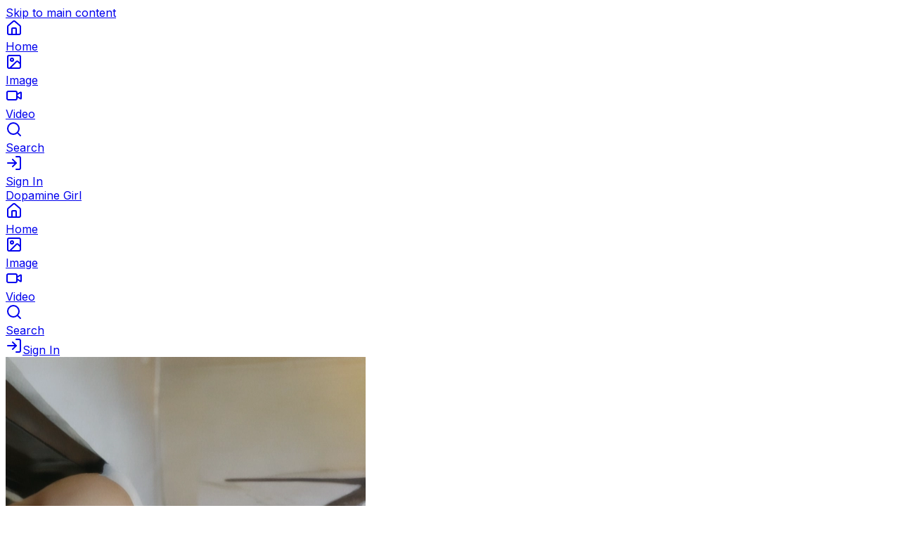

--- FILE ---
content_type: text/html; charset=utf-8
request_url: https://dopaminegirl.com/art/6abgM3XnJVB
body_size: 7395
content:
<!DOCTYPE html><html lang="en"><head><meta charSet="utf-8"/><meta name="viewport" content="width=device-width, initial-scale=1"/><link rel="preload" href="https://asset.dopaminegirl.com/e9461eb2c4e14595b46ce2d9ea2c8ebf.webp" as="image"/><link rel="stylesheet" href="/_next/static/chunks/4e20891f2fd03463.css" data-precedence="next"/><link rel="stylesheet" href="/_next/static/chunks/23d24e356121c98f.css" data-precedence="next"/><link rel="preload" as="script" fetchPriority="low" href="/_next/static/chunks/0dcff9405a3d9da6.js"/><script src="/_next/static/chunks/582a51729da8f37c.js" async=""></script><script src="/_next/static/chunks/7ae516e519e83b0e.js" async=""></script><script src="/_next/static/chunks/0be7d0d6e9e8f31c.js" async=""></script><script src="/_next/static/chunks/e9ec09670991c4cf.js" async=""></script><script src="/_next/static/chunks/turbopack-2d66a0e2ebe16b98.js" async=""></script><script src="/_next/static/chunks/0a6fba3dbcaa5dc7.js" async=""></script><script src="/_next/static/chunks/706a9deb7619ee66.js" async=""></script><script src="/_next/static/chunks/f95f7881637b5656.js" async=""></script><script src="/_next/static/chunks/d3209cd1e21b3d71.js" async=""></script><script src="/_next/static/chunks/9dde23429040091d.js" async=""></script><script src="/_next/static/chunks/28822c20900760e7.js" async=""></script><script src="/_next/static/chunks/79060c0da968d259.js" async=""></script><script src="/_next/static/chunks/f7f8cf7232ac98bc.js" async=""></script><script src="/_next/static/chunks/25e493015641547d.js" async=""></script><script src="/_next/static/chunks/3a55738d2c3df472.js" async=""></script><script src="/_next/static/chunks/ccafa0873e376328.js" async=""></script><link rel="preload" href="https://www.googletagmanager.com/gtag/js?id=G-TPZELHSR2X" as="script"/><meta name="next-size-adjust" content=""/><meta name="theme-color" media="(prefers-color-scheme: dark)" content="oklch(0.2223 0.006 271.1393)"/><title>Gorgeous sexy brunette in lingerie bent over &lt;lora:plVOedlDb... - AI Art by Big Bat Bruce | Dopamine Girl | Dopamine Girl</title><meta name="description" content="Gorgeous sexy brunette in lingerie bent over &lt;lora:plVOedlDbyM_DianaOppenwhide:1&gt; Created using RpgV1 in SD1.5 Text2Image mode. View and share this AI-generated artwork."/><meta name="application-name" content="Dopamine Girl"/><meta name="author" content="Dopamine Girl"/><meta name="keywords" content="AI art,rpgV1,SD1.5 Text2Image,digital art,Big Bat Bruce,artificial intelligence,creative AI"/><meta name="referrer" content="origin-when-cross-origin"/><meta name="robots" content="index, follow"/><link rel="canonical" href="https://dopaminegirl.com/art/6abgM3XnJVB"/><meta property="og:title" content="Gorgeous sexy brunette in lingerie bent over &lt;lora:plVOedlDb... - AI Art by Big Bat Bruce | Dopamine Girl"/><meta property="og:description" content="Gorgeous sexy brunette in lingerie bent over &lt;lora:plVOedlDbyM_DianaOppenwhide:1&gt; Created using RpgV1 in SD1.5 Text2Image mode. View and share this AI-generated artwork."/><meta property="og:url" content="https://dopaminegirl.com/art/6abgM3XnJVB"/><meta property="og:site_name" content="Dopamine Girl"/><meta property="og:locale" content="en_US"/><meta property="og:image" content="https://asset.dopaminegirl.com/e9461eb2c4e14595b46ce2d9ea2c8ebf.webp"/><meta property="og:image:width" content="512"/><meta property="og:image:height" content="910"/><meta property="og:image:alt" content="Gorgeous sexy brunette in lingerie bent over &lt;lora:plVOedlDb... - AI Art by Big Bat Bruce | Dopamine Girl"/><meta property="og:type" content="article"/><meta property="article:published_time" content="2024-02-10T17:11:22.892+00:00"/><meta property="article:author" content="Big Bat Bruce"/><meta property="article:tag" content="rpgV1"/><meta property="article:tag" content="SD1.5 Text2Image"/><meta name="twitter:card" content="summary_large_image"/><meta name="twitter:site" content="@dopaminegirl"/><meta name="twitter:creator" content="@batmanx"/><meta name="twitter:title" content="Gorgeous sexy brunette in lingerie bent over &lt;lora:plVOedlDb... - AI Art by Big Bat Bruce | Dopamine Girl"/><meta name="twitter:description" content="Gorgeous sexy brunette in lingerie bent over &lt;lora:plVOedlDbyM_DianaOppenwhide:1&gt; Created using RpgV1 in SD1.5 Text2Image mode. View and share this AI-generated artwork."/><meta name="twitter:image" content="https://asset.dopaminegirl.com/e9461eb2c4e14595b46ce2d9ea2c8ebf.webp"/><link rel="shortcut icon" href="https://asset.dopaminegirl.com/62ea24ee5d354f5aa8e8dce52920d4d1.webp"/><link rel="icon" href="https://asset.dopaminegirl.com/62ea24ee5d354f5aa8e8dce52920d4d1.webp"/><script src="/_next/static/chunks/a6dad97d9634a72d.js" noModule=""></script></head><body class="inter_5972bc34-module__OU16Qa__className antialiased"><div hidden=""><!--$--><!--/$--></div><a href="#main-content" class="bg-background text-foreground focus-visible:ring-ring focus-visible:ring-offset-background sr-only absolute top-4 left-4 z-50 rounded-md px-3 py-2 text-sm font-medium focus-visible:not-sr-only focus-visible:ring-2 focus-visible:ring-offset-2 focus-visible:outline-none">Skip to main content</a><!--$--><!--/$--><main id="main-content"><div class="bg-background fixed right-0 bottom-0 left-0 z-50 border-t lg:hidden"><nav class="flex items-center justify-around"><div class="flex-1"><a class="text-muted-foreground hover:text-foreground flex w-full flex-col items-center justify-center py-3 transition-colors" href="/home"><div class="relative"><svg xmlns="http://www.w3.org/2000/svg" width="24" height="24" viewBox="0 0 24 24" fill="none" stroke="currentColor" stroke-width="2" stroke-linecap="round" stroke-linejoin="round" class="lucide lucide-house h-5 w-5" aria-hidden="true"><path d="M15 21v-8a1 1 0 0 0-1-1h-4a1 1 0 0 0-1 1v8"></path><path d="M3 10a2 2 0 0 1 .709-1.528l7-5.999a2 2 0 0 1 2.582 0l7 5.999A2 2 0 0 1 21 10v9a2 2 0 0 1-2 2H5a2 2 0 0 1-2-2z"></path></svg></div><span class="mt-1 text-xs">Home</span></a></div><div class="flex-1"><a class="text-muted-foreground hover:text-foreground flex w-full flex-col items-center justify-center py-3 transition-colors" href="/tool/image"><div class="relative"><svg xmlns="http://www.w3.org/2000/svg" width="24" height="24" viewBox="0 0 24 24" fill="none" stroke="currentColor" stroke-width="2" stroke-linecap="round" stroke-linejoin="round" class="lucide lucide-image h-5 w-5" aria-hidden="true"><rect width="18" height="18" x="3" y="3" rx="2" ry="2"></rect><circle cx="9" cy="9" r="2"></circle><path d="m21 15-3.086-3.086a2 2 0 0 0-2.828 0L6 21"></path></svg></div><span class="mt-1 text-xs">Image</span></a></div><div class="flex-1"><a class="text-muted-foreground hover:text-foreground flex w-full flex-col items-center justify-center py-3 transition-colors" href="/tool/video"><div class="relative"><svg xmlns="http://www.w3.org/2000/svg" width="24" height="24" viewBox="0 0 24 24" fill="none" stroke="currentColor" stroke-width="2" stroke-linecap="round" stroke-linejoin="round" class="lucide lucide-video h-5 w-5" aria-hidden="true"><path d="m16 13 5.223 3.482a.5.5 0 0 0 .777-.416V7.87a.5.5 0 0 0-.752-.432L16 10.5"></path><rect x="2" y="6" width="14" height="12" rx="2"></rect></svg></div><span class="mt-1 text-xs">Video</span></a></div><div class="flex-1"><a class="text-muted-foreground hover:text-foreground flex w-full flex-col items-center justify-center py-3 transition-colors" href="/search/art?t=search&amp;uid=&amp;order=popular_monthly&amp;mode=any"><div class="relative"><svg xmlns="http://www.w3.org/2000/svg" width="24" height="24" viewBox="0 0 24 24" fill="none" stroke="currentColor" stroke-width="2" stroke-linecap="round" stroke-linejoin="round" class="lucide lucide-search h-5 w-5" aria-hidden="true"><path d="m21 21-4.34-4.34"></path><circle cx="11" cy="11" r="8"></circle></svg></div><span class="mt-1 text-xs">Search</span></a></div><div class="flex-1"><a class="text-muted-foreground hover:text-foreground flex w-full flex-col items-center justify-center py-3 transition-colors" href="/sign-in"><div class="relative"><svg xmlns="http://www.w3.org/2000/svg" width="24" height="24" viewBox="0 0 24 24" fill="none" stroke="currentColor" stroke-width="2" stroke-linecap="round" stroke-linejoin="round" class="lucide lucide-log-in h-5 w-5" aria-hidden="true"><path d="m10 17 5-5-5-5"></path><path d="M15 12H3"></path><path d="M15 3h4a2 2 0 0 1 2 2v14a2 2 0 0 1-2 2h-4"></path></svg></div><span class="mt-1 text-xs">Sign In</span></a></div></nav></div><div class="bg-background fixed top-0 right-0 left-0 z-50 hidden border-b lg:block"><div class="flex h-16 items-center justify-start gap-4"><a href="/home" class="hover:text-primary/80 pl-8 text-xl font-bold transition-colors">Dopamine Girl</a><nav class="flex flex-1 items-center justify-between pr-10"><div class="flex flex-wrap items-center gap-8"><a class="text-muted-foreground hover:text-foreground flex items-center space-x-2 transition-colors" href="/home"><div class="relative"><svg xmlns="http://www.w3.org/2000/svg" width="24" height="24" viewBox="0 0 24 24" fill="none" stroke="currentColor" stroke-width="2" stroke-linecap="round" stroke-linejoin="round" class="lucide lucide-house h-5 w-5" aria-hidden="true"><path d="M15 21v-8a1 1 0 0 0-1-1h-4a1 1 0 0 0-1 1v8"></path><path d="M3 10a2 2 0 0 1 .709-1.528l7-5.999a2 2 0 0 1 2.582 0l7 5.999A2 2 0 0 1 21 10v9a2 2 0 0 1-2 2H5a2 2 0 0 1-2-2z"></path></svg></div><span class="text-sm font-medium">Home</span></a><a class="text-muted-foreground hover:text-foreground flex items-center space-x-2 transition-colors" href="/tool/image"><div class="relative"><svg xmlns="http://www.w3.org/2000/svg" width="24" height="24" viewBox="0 0 24 24" fill="none" stroke="currentColor" stroke-width="2" stroke-linecap="round" stroke-linejoin="round" class="lucide lucide-image h-5 w-5" aria-hidden="true"><rect width="18" height="18" x="3" y="3" rx="2" ry="2"></rect><circle cx="9" cy="9" r="2"></circle><path d="m21 15-3.086-3.086a2 2 0 0 0-2.828 0L6 21"></path></svg></div><span class="text-sm font-medium">Image</span></a><a class="text-muted-foreground hover:text-foreground flex items-center space-x-2 transition-colors" href="/tool/video"><div class="relative"><svg xmlns="http://www.w3.org/2000/svg" width="24" height="24" viewBox="0 0 24 24" fill="none" stroke="currentColor" stroke-width="2" stroke-linecap="round" stroke-linejoin="round" class="lucide lucide-video h-5 w-5" aria-hidden="true"><path d="m16 13 5.223 3.482a.5.5 0 0 0 .777-.416V7.87a.5.5 0 0 0-.752-.432L16 10.5"></path><rect x="2" y="6" width="14" height="12" rx="2"></rect></svg></div><span class="text-sm font-medium">Video</span></a><a class="text-muted-foreground hover:text-foreground flex items-center space-x-2 transition-colors" href="/search/art?t=search&amp;uid=&amp;order=popular_monthly&amp;mode=any"><div class="relative"><svg xmlns="http://www.w3.org/2000/svg" width="24" height="24" viewBox="0 0 24 24" fill="none" stroke="currentColor" stroke-width="2" stroke-linecap="round" stroke-linejoin="round" class="lucide lucide-search h-5 w-5" aria-hidden="true"><path d="m21 21-4.34-4.34"></path><circle cx="11" cy="11" r="8"></circle></svg></div><span class="text-sm font-medium">Search</span></a></div><div class="flex flex-wrap items-center gap-4"><a class="text-muted-foreground hover:text-foreground flex items-center space-x-2 transition-colors" href="/sign-in"><svg xmlns="http://www.w3.org/2000/svg" width="24" height="24" viewBox="0 0 24 24" fill="none" stroke="currentColor" stroke-width="2" stroke-linecap="round" stroke-linejoin="round" class="lucide lucide-log-in h-5 w-5" aria-hidden="true"><path d="m10 17 5-5-5-5"></path><path d="M15 12H3"></path><path d="M15 3h4a2 2 0 0 1 2 2v14a2 2 0 0 1-2 2h-4"></path></svg><span class="text-sm font-medium">Sign In</span></a></div></nav></div></div><div class="hidden h-16 md:block"></div><div class="pb-20 md:pb-0"><main class="mx-auto mt-6 max-w-5xl p-4 pb-20"><article class="grid grid-cols-1 items-start gap-6 md:grid-cols-2"><div class="w-full"><img src="https://asset.dopaminegirl.com/e9461eb2c4e14595b46ce2d9ea2c8ebf.webp" width="512" height="910" alt="Gorgeous sexy brunette in lingerie bent over &lt;lora:plVOedlDbyM_DianaOppenwhide:1&gt;" loading="eager" class="h-auto w-full rounded-lg border"/></div><div class="flex flex-col gap-4"><h1 class="text-2xl font-semibold">Gorgeous sexy brunette in lingerie bent over &lt;lora:plVOedlDb... - AI Art by Big Bat Bruce | Dopamine Girl</h1><p class="text-muted-foreground">Gorgeous sexy brunette in lingerie bent over &lt;lora:plVOedlDbyM_DianaOppenwhide:1&gt; Created using RpgV1 in SD1.5 Text2Image mode. View and share this AI-generated artwork.</p><div class="text-sm"><div><span class="font-medium">Author:</span> <a href="https://dopaminegirl.com/user/info/plVOedlDbyM" class="underline hover:no-underline">Big Bat Bruce</a></div><div><span class="font-medium">Model:</span> <!-- -->RpgV1</div><div><span class="font-medium">Mode:</span> <!-- -->SD1.5 Text2Image</div><div><span class="font-medium">Created:</span> <!-- -->2024-02-10T17:11:22.892+00:00</div><div><span class="font-medium">Size:</span> <!-- -->512<!-- --> × <!-- -->910</div><div class="mt-2"><div class="font-medium">Prompt</div><div class="text-sm whitespace-pre-wrap">Gorgeous sexy brunette in lingerie bent over &lt;lora:plVOedlDbyM_DianaOppenwhide:1&gt;</div></div></div></div></article><script type="application/ld+json">{"@context":"https://schema.org","@type":"ImageObject","name":"Gorgeous sexy brunette in lingerie bent over <lora:plVOedlDb... - AI Art by Big Bat Bruce | Dopamine Girl","description":"Gorgeous sexy brunette in lingerie bent over <lora:plVOedlDbyM_DianaOppenwhide:1> Created using RpgV1 in SD1.5 Text2Image mode. View and share this AI-generated artwork.","url":"https://asset.dopaminegirl.com/e9461eb2c4e14595b46ce2d9ea2c8ebf.webp","width":512,"height":910,"encodingFormat":"image/webp","uploadDate":"2024-02-10T17:11:22.892+00:00","creator":{"@type":"Person","name":"Big Bat Bruce","url":"https://dopaminegirl.com/user/info/plVOedlDbyM"},"provider":{"@type":"Organization","name":"Dopamine Girl","url":"https://dopaminegirl.com"},"keywords":["AI art","rpgV1","SD1.5 Text2Image","digital art","artificial intelligence"],"artform":"Digital Art","artMedium":"AI Generated","mainEntityOfPage":{"@type":"WebPage","@id":"https://dopaminegirl.com/art/6abgM3XnJVB"}}</script></main><!--$--><!--/$--></div></main><section aria-label="Notifications alt+T" tabindex="-1" aria-live="polite" aria-relevant="additions text" aria-atomic="false"></section><script src="/_next/static/chunks/0dcff9405a3d9da6.js" id="_R_" async=""></script><script>(self.__next_f=self.__next_f||[]).push([0])</script><script>self.__next_f.push([1,"1:\"$Sreact.fragment\"\n4:I[88067,[\"/_next/static/chunks/0a6fba3dbcaa5dc7.js\",\"/_next/static/chunks/706a9deb7619ee66.js\",\"/_next/static/chunks/f95f7881637b5656.js\"],\"default\"]\n5:I[55693,[\"/_next/static/chunks/0a6fba3dbcaa5dc7.js\",\"/_next/static/chunks/706a9deb7619ee66.js\",\"/_next/static/chunks/f95f7881637b5656.js\"],\"default\"]\n7:I[84922,[\"/_next/static/chunks/0a6fba3dbcaa5dc7.js\",\"/_next/static/chunks/706a9deb7619ee66.js\",\"/_next/static/chunks/f95f7881637b5656.js\"],\"OutletBoundary\"]\n8:\"$Sreact.suspense\"\na:I[84922,[\"/_next/static/chunks/0a6fba3dbcaa5dc7.js\",\"/_next/static/chunks/706a9deb7619ee66.js\",\"/_next/static/chunks/f95f7881637b5656.js\"],\"ViewportBoundary\"]\nc:I[84922,[\"/_next/static/chunks/0a6fba3dbcaa5dc7.js\",\"/_next/static/chunks/706a9deb7619ee66.js\",\"/_next/static/chunks/f95f7881637b5656.js\"],\"MetadataBoundary\"]\ne:I[51036,[\"/_next/static/chunks/0a6fba3dbcaa5dc7.js\",\"/_next/static/chunks/706a9deb7619ee66.js\",\"/_next/static/chunks/f95f7881637b5656.js\"],\"default\"]\nf:I[74964,[\"/_next/static/chunks/d3209cd1e21b3d71.js\",\"/_next/static/chunks/9dde23429040091d.js\",\"/_next/static/chunks/f95f7881637b5656.js\",\"/_next/static/chunks/28822c20900760e7.js\",\"/_next/static/chunks/79060c0da968d259.js\"],\"NuqsAdapter\"]\n10:I[4005,[\"/_next/static/chunks/d3209cd1e21b3d71.js\",\"/_next/static/chunks/9dde23429040091d.js\",\"/_next/static/chunks/f95f7881637b5656.js\",\"/_next/static/chunks/28822c20900760e7.js\",\"/_next/static/chunks/79060c0da968d259.js\"],\"TooltipProvider\"]\n11:I[19392,[\"/_next/static/chunks/d3209cd1e21b3d71.js\",\"/_next/static/chunks/9dde23429040091d.js\",\"/_next/static/chunks/f95f7881637b5656.js\",\"/_next/static/chunks/28822c20900760e7.js\",\"/_next/static/chunks/79060c0da968d259.js\"],\"default\"]\n12:I[90540,[\"/_next/static/chunks/d3209cd1e21b3d71.js\",\"/_next/static/chunks/9dde23429040091d.js\",\"/_next/static/chunks/f95f7881637b5656.js\",\"/_next/static/chunks/28822c20900760e7.js\",\"/_next/static/chunks/79060c0da968d259.js\",\"/_next/static/chunks/f7f8cf7232ac98bc.js\"],\"default\"]\n13:I[71611,[\"/_next/static/chunks/d3209cd1e21b3d71.js\",\"/_next/static/chunks/9dde23429040091d.js\",\"/_next/static/chunks/f95f7881637b5656.js\",\"/_next/static/chunks/28822c20900760e7.js\",\"/_next/static/chunks/79060c0da968d259.js\"],\"Toaster\"]\n14:I[81169,[\"/_next/static/chunks/d3209cd1e21b3d71.js\",\"/_next/static/chunks/9dde23429040091d.js\",\"/_next/static/chunks/f95f7881637b5656.js\",\"/_next/static/chunks/28822c20900760e7.js\",\"/_next/static/chunks/79060c0da968d259.js\"],\"GoogleAnalytics\"]\n:HL[\"/_next/static/chunks/4e20891f2fd03463.css\",\"style\"]\n:HL[\"/_next/static/chunks/23d24e356121c98f.css\",\"style\"]\n:HL[\"/_next/static/media/83afe278b6a6bb3c-s.p.3a6ba036.woff2\",\"font\",{\"crossOrigin\":\"\",\"type\":\"font/woff2\"}]\n"])</script><script>self.__next_f.push([1,"0:{\"P\":null,\"b\":\"EJUXRVFtrLJcZKqcTJToD\",\"c\":[\"\",\"art\",\"6abgM3XnJVB\"],\"q\":\"\",\"i\":false,\"f\":[[[\"\",{\"children\":[\"(public)\",{\"children\":[\"art\",{\"children\":[[\"artId\",\"6abgM3XnJVB\",\"d\"],{\"children\":[\"__PAGE__\",{}]}]}]}]},\"$undefined\",\"$undefined\",true],[[\"$\",\"$1\",\"c\",{\"children\":[[[\"$\",\"link\",\"0\",{\"rel\":\"stylesheet\",\"href\":\"/_next/static/chunks/4e20891f2fd03463.css\",\"precedence\":\"next\",\"crossOrigin\":\"$undefined\",\"nonce\":\"$undefined\"}],[\"$\",\"link\",\"1\",{\"rel\":\"stylesheet\",\"href\":\"/_next/static/chunks/23d24e356121c98f.css\",\"precedence\":\"next\",\"crossOrigin\":\"$undefined\",\"nonce\":\"$undefined\"}],[\"$\",\"script\",\"script-0\",{\"src\":\"/_next/static/chunks/d3209cd1e21b3d71.js\",\"async\":true,\"nonce\":\"$undefined\"}],[\"$\",\"script\",\"script-1\",{\"src\":\"/_next/static/chunks/9dde23429040091d.js\",\"async\":true,\"nonce\":\"$undefined\"}],[\"$\",\"script\",\"script-2\",{\"src\":\"/_next/static/chunks/f95f7881637b5656.js\",\"async\":true,\"nonce\":\"$undefined\"}],[\"$\",\"script\",\"script-3\",{\"src\":\"/_next/static/chunks/28822c20900760e7.js\",\"async\":true,\"nonce\":\"$undefined\"}],[\"$\",\"script\",\"script-4\",{\"src\":\"/_next/static/chunks/79060c0da968d259.js\",\"async\":true,\"nonce\":\"$undefined\"}]],\"$L2\"]}],{\"children\":[[\"$\",\"$1\",\"c\",{\"children\":[[[\"$\",\"script\",\"script-0\",{\"src\":\"/_next/static/chunks/25e493015641547d.js\",\"async\":true,\"nonce\":\"$undefined\"}],[\"$\",\"script\",\"script-1\",{\"src\":\"/_next/static/chunks/3a55738d2c3df472.js\",\"async\":true,\"nonce\":\"$undefined\"}],[\"$\",\"script\",\"script-2\",{\"src\":\"/_next/static/chunks/ccafa0873e376328.js\",\"async\":true,\"nonce\":\"$undefined\"}]],\"$L3\"]}],{\"children\":[[\"$\",\"$1\",\"c\",{\"children\":[null,[\"$\",\"$L4\",null,{\"parallelRouterKey\":\"children\",\"error\":\"$undefined\",\"errorStyles\":\"$undefined\",\"errorScripts\":\"$undefined\",\"template\":[\"$\",\"$L5\",null,{}],\"templateStyles\":\"$undefined\",\"templateScripts\":\"$undefined\",\"notFound\":\"$undefined\",\"forbidden\":\"$undefined\",\"unauthorized\":\"$undefined\"}]]}],{\"children\":[[\"$\",\"$1\",\"c\",{\"children\":[null,[\"$\",\"$L4\",null,{\"parallelRouterKey\":\"children\",\"error\":\"$undefined\",\"errorStyles\":\"$undefined\",\"errorScripts\":\"$undefined\",\"template\":[\"$\",\"$L5\",null,{}],\"templateStyles\":\"$undefined\",\"templateScripts\":\"$undefined\",\"notFound\":\"$undefined\",\"forbidden\":\"$undefined\",\"unauthorized\":\"$undefined\"}]]}],{\"children\":[[\"$\",\"$1\",\"c\",{\"children\":[\"$L6\",null,[\"$\",\"$L7\",null,{\"children\":[\"$\",\"$8\",null,{\"name\":\"Next.MetadataOutlet\",\"children\":\"$@9\"}]}]]}],{},null,false,false]},null,false,false]},null,false,false]},null,false,false]},null,false,false],[\"$\",\"$1\",\"h\",{\"children\":[null,[\"$\",\"$La\",null,{\"children\":\"$Lb\"}],[\"$\",\"div\",null,{\"hidden\":true,\"children\":[\"$\",\"$Lc\",null,{\"children\":[\"$\",\"$8\",null,{\"name\":\"Next.Metadata\",\"children\":\"$Ld\"}]}]}],[\"$\",\"meta\",null,{\"name\":\"next-size-adjust\",\"content\":\"\"}]]}],false]],\"m\":\"$undefined\",\"G\":[\"$e\",[]],\"S\":false}\n"])</script><script>self.__next_f.push([1,"2:[\"$\",\"html\",null,{\"lang\":\"en\",\"children\":[\"$\",\"body\",null,{\"className\":\"inter_5972bc34-module__OU16Qa__className antialiased\",\"children\":[[\"$\",\"a\",null,{\"href\":\"#main-content\",\"className\":\"bg-background text-foreground focus-visible:ring-ring focus-visible:ring-offset-background sr-only absolute top-4 left-4 z-50 rounded-md px-3 py-2 text-sm font-medium focus-visible:not-sr-only focus-visible:ring-2 focus-visible:ring-offset-2 focus-visible:outline-none\",\"children\":\"Skip to main content\"}],[\"$\",\"$Lf\",null,{\"children\":[\"$\",\"$L10\",null,{\"children\":[[\"$\",\"$L11\",null,{\"children\":[\"$\",\"main\",null,{\"id\":\"main-content\",\"children\":[\"$\",\"$L4\",null,{\"parallelRouterKey\":\"children\",\"error\":\"$undefined\",\"errorStyles\":\"$undefined\",\"errorScripts\":\"$undefined\",\"template\":[\"$\",\"$L5\",null,{}],\"templateStyles\":\"$undefined\",\"templateScripts\":\"$undefined\",\"notFound\":[[\"$\",\"$L12\",null,{}],[]],\"forbidden\":\"$undefined\",\"unauthorized\":\"$undefined\"}]}]}],[\"$\",\"$L13\",null,{\"position\":\"top-center\"}],[\"$\",\"$L14\",null,{\"gaId\":\"G-TPZELHSR2X\"}]]}]}]]}]}]\nb:[[\"$\",\"meta\",\"0\",{\"charSet\":\"utf-8\"}],[\"$\",\"meta\",\"1\",{\"name\":\"viewport\",\"content\":\"width=device-width, initial-scale=1\"}],[\"$\",\"meta\",\"2\",{\"name\":\"theme-color\",\"media\":\"(prefers-color-scheme: dark)\",\"content\":\"oklch(0.2223 0.006 271.1393)\"}]]\n"])</script><script>self.__next_f.push([1,"15:I[49023,[\"/_next/static/chunks/d3209cd1e21b3d71.js\",\"/_next/static/chunks/9dde23429040091d.js\",\"/_next/static/chunks/f95f7881637b5656.js\",\"/_next/static/chunks/28822c20900760e7.js\",\"/_next/static/chunks/79060c0da968d259.js\",\"/_next/static/chunks/25e493015641547d.js\",\"/_next/static/chunks/3a55738d2c3df472.js\",\"/_next/static/chunks/ccafa0873e376328.js\"],\"UserProvider\"]\n16:I[33145,[\"/_next/static/chunks/d3209cd1e21b3d71.js\",\"/_next/static/chunks/9dde23429040091d.js\",\"/_next/static/chunks/f95f7881637b5656.js\",\"/_next/static/chunks/28822c20900760e7.js\",\"/_next/static/chunks/79060c0da968d259.js\",\"/_next/static/chunks/25e493015641547d.js\",\"/_next/static/chunks/3a55738d2c3df472.js\",\"/_next/static/chunks/ccafa0873e376328.js\"],\"MainNavBar\"]\n3:[\"$\",\"$L15\",null,{\"initialUser\":null,\"children\":[[\"$\",\"$L16\",null,{}],[\"$\",\"div\",null,{\"className\":\"pb-20 md:pb-0\",\"children\":[\"$\",\"$L4\",null,{\"parallelRouterKey\":\"children\",\"error\":\"$undefined\",\"errorStyles\":\"$undefined\",\"errorScripts\":\"$undefined\",\"template\":[\"$\",\"$L5\",null,{}],\"templateStyles\":\"$undefined\",\"templateScripts\":\"$undefined\",\"notFound\":[[\"$\",\"$L12\",null,{}],[]],\"forbidden\":\"$undefined\",\"unauthorized\":\"$undefined\"}]}]]}]\n"])</script><script>self.__next_f.push([1,"17:I[7280,[\"/_next/static/chunks/0a6fba3dbcaa5dc7.js\",\"/_next/static/chunks/706a9deb7619ee66.js\",\"/_next/static/chunks/f95f7881637b5656.js\"],\"IconMark\"]\n:HL[\"https://asset.dopaminegirl.com/e9461eb2c4e14595b46ce2d9ea2c8ebf.webp\",\"image\"]\n"])</script><script>self.__next_f.push([1,"6:[\"$\",\"main\",null,{\"className\":\"mx-auto mt-6 max-w-5xl p-4 pb-20\",\"children\":[[\"$\",\"article\",null,{\"className\":\"grid grid-cols-1 items-start gap-6 md:grid-cols-2\",\"children\":[[\"$\",\"div\",null,{\"className\":\"w-full\",\"children\":[\"$\",\"img\",null,{\"src\":\"https://asset.dopaminegirl.com/e9461eb2c4e14595b46ce2d9ea2c8ebf.webp\",\"width\":512,\"height\":910,\"alt\":\"Gorgeous sexy brunette in lingerie bent over \u003clora:plVOedlDbyM_DianaOppenwhide:1\u003e\",\"loading\":\"eager\",\"className\":\"h-auto w-full rounded-lg border\"}]}],[\"$\",\"div\",null,{\"className\":\"flex flex-col gap-4\",\"children\":[[\"$\",\"h1\",null,{\"className\":\"text-2xl font-semibold\",\"children\":\"Gorgeous sexy brunette in lingerie bent over \u003clora:plVOedlDb... - AI Art by Big Bat Bruce | Dopamine Girl\"}],[\"$\",\"p\",null,{\"className\":\"text-muted-foreground\",\"children\":\"Gorgeous sexy brunette in lingerie bent over \u003clora:plVOedlDbyM_DianaOppenwhide:1\u003e Created using RpgV1 in SD1.5 Text2Image mode. View and share this AI-generated artwork.\"}],[\"$\",\"div\",null,{\"className\":\"text-sm\",\"children\":[[\"$\",\"div\",null,{\"children\":[[\"$\",\"span\",null,{\"className\":\"font-medium\",\"children\":\"Author:\"}],\" \",[\"$\",\"a\",null,{\"href\":\"https://dopaminegirl.com/user/info/plVOedlDbyM\",\"className\":\"underline hover:no-underline\",\"children\":\"Big Bat Bruce\"}]]}],[\"$\",\"div\",null,{\"children\":[[\"$\",\"span\",null,{\"className\":\"font-medium\",\"children\":\"Model:\"}],\" \",\"RpgV1\"]}],[\"$\",\"div\",null,{\"children\":[[\"$\",\"span\",null,{\"className\":\"font-medium\",\"children\":\"Mode:\"}],\" \",\"SD1.5 Text2Image\"]}],[\"$\",\"div\",null,{\"children\":[[\"$\",\"span\",null,{\"className\":\"font-medium\",\"children\":\"Created:\"}],\" \",\"2024-02-10T17:11:22.892+00:00\"]}],[\"$\",\"div\",null,{\"children\":[[\"$\",\"span\",null,{\"className\":\"font-medium\",\"children\":\"Size:\"}],\" \",512,\" × \",910]}],[\"$\",\"div\",null,{\"className\":\"mt-2\",\"children\":[[\"$\",\"div\",null,{\"className\":\"font-medium\",\"children\":\"Prompt\"}],[\"$\",\"div\",null,{\"className\":\"text-sm whitespace-pre-wrap\",\"children\":\"Gorgeous sexy brunette in lingerie bent over \u003clora:plVOedlDbyM_DianaOppenwhide:1\u003e\"}]]}]]}]]}]]}],[\"$\",\"script\",null,{\"type\":\"application/ld+json\",\"dangerouslySetInnerHTML\":{\"__html\":\"{\\\"@context\\\":\\\"https://schema.org\\\",\\\"@type\\\":\\\"ImageObject\\\",\\\"name\\\":\\\"Gorgeous sexy brunette in lingerie bent over \u003clora:plVOedlDb... - AI Art by Big Bat Bruce | Dopamine Girl\\\",\\\"description\\\":\\\"Gorgeous sexy brunette in lingerie bent over \u003clora:plVOedlDbyM_DianaOppenwhide:1\u003e Created using RpgV1 in SD1.5 Text2Image mode. View and share this AI-generated artwork.\\\",\\\"url\\\":\\\"https://asset.dopaminegirl.com/e9461eb2c4e14595b46ce2d9ea2c8ebf.webp\\\",\\\"width\\\":512,\\\"height\\\":910,\\\"encodingFormat\\\":\\\"image/webp\\\",\\\"uploadDate\\\":\\\"2024-02-10T17:11:22.892+00:00\\\",\\\"creator\\\":{\\\"@type\\\":\\\"Person\\\",\\\"name\\\":\\\"Big Bat Bruce\\\",\\\"url\\\":\\\"https://dopaminegirl.com/user/info/plVOedlDbyM\\\"},\\\"provider\\\":{\\\"@type\\\":\\\"Organization\\\",\\\"name\\\":\\\"Dopamine Girl\\\",\\\"url\\\":\\\"https://dopaminegirl.com\\\"},\\\"keywords\\\":[\\\"AI art\\\",\\\"rpgV1\\\",\\\"SD1.5 Text2Image\\\",\\\"digital art\\\",\\\"artificial intelligence\\\"],\\\"artform\\\":\\\"Digital Art\\\",\\\"artMedium\\\":\\\"AI Generated\\\",\\\"mainEntityOfPage\\\":{\\\"@type\\\":\\\"WebPage\\\",\\\"@id\\\":\\\"https://dopaminegirl.com/art/6abgM3XnJVB\\\"}}\"}}]]}]\n"])</script><script>self.__next_f.push([1,"9:null\n"])</script><script>self.__next_f.push([1,"d:[[\"$\",\"title\",\"0\",{\"children\":\"Gorgeous sexy brunette in lingerie bent over \u003clora:plVOedlDb... - AI Art by Big Bat Bruce | Dopamine Girl | Dopamine Girl\"}],[\"$\",\"meta\",\"1\",{\"name\":\"description\",\"content\":\"Gorgeous sexy brunette in lingerie bent over \u003clora:plVOedlDbyM_DianaOppenwhide:1\u003e Created using RpgV1 in SD1.5 Text2Image mode. View and share this AI-generated artwork.\"}],[\"$\",\"meta\",\"2\",{\"name\":\"application-name\",\"content\":\"Dopamine Girl\"}],[\"$\",\"meta\",\"3\",{\"name\":\"author\",\"content\":\"Dopamine Girl\"}],[\"$\",\"meta\",\"4\",{\"name\":\"keywords\",\"content\":\"AI art,rpgV1,SD1.5 Text2Image,digital art,Big Bat Bruce,artificial intelligence,creative AI\"}],[\"$\",\"meta\",\"5\",{\"name\":\"referrer\",\"content\":\"origin-when-cross-origin\"}],[\"$\",\"meta\",\"6\",{\"name\":\"robots\",\"content\":\"index, follow\"}],[\"$\",\"link\",\"7\",{\"rel\":\"canonical\",\"href\":\"https://dopaminegirl.com/art/6abgM3XnJVB\"}],[\"$\",\"meta\",\"8\",{\"property\":\"og:title\",\"content\":\"Gorgeous sexy brunette in lingerie bent over \u003clora:plVOedlDb... - AI Art by Big Bat Bruce | Dopamine Girl\"}],[\"$\",\"meta\",\"9\",{\"property\":\"og:description\",\"content\":\"Gorgeous sexy brunette in lingerie bent over \u003clora:plVOedlDbyM_DianaOppenwhide:1\u003e Created using RpgV1 in SD1.5 Text2Image mode. View and share this AI-generated artwork.\"}],[\"$\",\"meta\",\"10\",{\"property\":\"og:url\",\"content\":\"https://dopaminegirl.com/art/6abgM3XnJVB\"}],[\"$\",\"meta\",\"11\",{\"property\":\"og:site_name\",\"content\":\"Dopamine Girl\"}],[\"$\",\"meta\",\"12\",{\"property\":\"og:locale\",\"content\":\"en_US\"}],[\"$\",\"meta\",\"13\",{\"property\":\"og:image\",\"content\":\"https://asset.dopaminegirl.com/e9461eb2c4e14595b46ce2d9ea2c8ebf.webp\"}],[\"$\",\"meta\",\"14\",{\"property\":\"og:image:width\",\"content\":\"512\"}],[\"$\",\"meta\",\"15\",{\"property\":\"og:image:height\",\"content\":\"910\"}],[\"$\",\"meta\",\"16\",{\"property\":\"og:image:alt\",\"content\":\"Gorgeous sexy brunette in lingerie bent over \u003clora:plVOedlDb... - AI Art by Big Bat Bruce | Dopamine Girl\"}],[\"$\",\"meta\",\"17\",{\"property\":\"og:type\",\"content\":\"article\"}],[\"$\",\"meta\",\"18\",{\"property\":\"article:published_time\",\"content\":\"2024-02-10T17:11:22.892+00:00\"}],[\"$\",\"meta\",\"19\",{\"property\":\"article:author\",\"content\":\"Big Bat Bruce\"}],[\"$\",\"meta\",\"20\",{\"property\":\"article:tag\",\"content\":\"rpgV1\"}],[\"$\",\"meta\",\"21\",{\"property\":\"article:tag\",\"content\":\"SD1.5 Text2Image\"}],[\"$\",\"meta\",\"22\",{\"name\":\"twitter:card\",\"content\":\"summary_large_image\"}],[\"$\",\"meta\",\"23\",{\"name\":\"twitter:site\",\"content\":\"@dopaminegirl\"}],[\"$\",\"meta\",\"24\",{\"name\":\"twitter:creator\",\"content\":\"@batmanx\"}],[\"$\",\"meta\",\"25\",{\"name\":\"twitter:title\",\"content\":\"Gorgeous sexy brunette in lingerie bent over \u003clora:plVOedlDb... - AI Art by Big Bat Bruce | Dopamine Girl\"}],[\"$\",\"meta\",\"26\",{\"name\":\"twitter:description\",\"content\":\"Gorgeous sexy brunette in lingerie bent over \u003clora:plVOedlDbyM_DianaOppenwhide:1\u003e Created using RpgV1 in SD1.5 Text2Image mode. View and share this AI-generated artwork.\"}],[\"$\",\"meta\",\"27\",{\"name\":\"twitter:image\",\"content\":\"https://asset.dopaminegirl.com/e9461eb2c4e14595b46ce2d9ea2c8ebf.webp\"}],[\"$\",\"link\",\"28\",{\"rel\":\"shortcut icon\",\"href\":\"https://asset.dopaminegirl.com/62ea24ee5d354f5aa8e8dce52920d4d1.webp\"}],[\"$\",\"link\",\"29\",{\"rel\":\"icon\",\"href\":\"https://asset.dopaminegirl.com/62ea24ee5d354f5aa8e8dce52920d4d1.webp\"}],[\"$\",\"$L17\",\"30\",{}]]\n"])</script></body></html>

--- FILE ---
content_type: application/javascript; charset=UTF-8
request_url: https://dopaminegirl.com/_next/static/chunks/d3209cd1e21b3d71.js
body_size: 8767
content:
(globalThis.TURBOPACK||(globalThis.TURBOPACK=[])).push(["object"==typeof document?document.currentScript:void 0,56872,e=>{"use strict";var t=e.i(43909),r=e.i(67301),n=e.i(93074),i=e.i(74662),o=["a","button","div","form","h2","h3","img","input","label","li","nav","ol","p","select","span","svg","ul"].reduce((e,r)=>{let o=(0,n.createSlot)(`Primitive.${r}`),s=t.forwardRef((e,t)=>{let{asChild:n,...s}=e;return"undefined"!=typeof window&&(window[Symbol.for("radix-ui")]=!0),(0,i.jsx)(n?o:r,{...s,ref:t})});return s.displayName=`Primitive.${r}`,{...e,[r]:s}},{});function s(e,t){e&&r.flushSync(()=>e.dispatchEvent(t))}e.s(["Primitive",()=>o,"dispatchDiscreteCustomEvent",()=>s])},93074,44977,e=>{"use strict";var t=e.i(43909);function r(e,t){if("function"==typeof e)return e(t);null!=e&&(e.current=t)}function n(...e){return t=>{let n=!1,i=e.map(e=>{let i=r(e,t);return n||"function"!=typeof i||(n=!0),i});if(n)return()=>{for(let t=0;t<i.length;t++){let n=i[t];"function"==typeof n?n():r(e[t],null)}}}}function i(...e){return t.useCallback(n(...e),e)}e.s(["composeRefs",()=>n,"useComposedRefs",()=>i],44977);var o=e.i(74662);function s(e){var r;let i,s=(r=e,(i=t.forwardRef((e,r)=>{let{children:i,...o}=e;if(t.isValidElement(i)){var s;let e,a,u=(s=i,(a=(e=Object.getOwnPropertyDescriptor(s.props,"ref")?.get)&&"isReactWarning"in e&&e.isReactWarning)?s.ref:(a=(e=Object.getOwnPropertyDescriptor(s,"ref")?.get)&&"isReactWarning"in e&&e.isReactWarning)?s.props.ref:s.props.ref||s.ref),l=function(e,t){let r={...t};for(let n in t){let i=e[n],o=t[n];/^on[A-Z]/.test(n)?i&&o?r[n]=(...e)=>{let t=o(...e);return i(...e),t}:i&&(r[n]=i):"style"===n?r[n]={...i,...o}:"className"===n&&(r[n]=[i,o].filter(Boolean).join(" "))}return{...e,...r}}(o,i.props);return i.type!==t.Fragment&&(l.ref=r?n(r,u):u),t.cloneElement(i,l)}return t.Children.count(i)>1?t.Children.only(null):null})).displayName=`${r}.SlotClone`,i),a=t.forwardRef((e,r)=>{let{children:n,...i}=e,a=t.Children.toArray(n),u=a.find(c);if(u){let e=u.props.children,n=a.map(r=>r!==u?r:t.Children.count(e)>1?t.Children.only(null):t.isValidElement(e)?e.props.children:null);return(0,o.jsx)(s,{...i,ref:r,children:t.isValidElement(e)?t.cloneElement(e,void 0,n):null})}return(0,o.jsx)(s,{...i,ref:r,children:n})});return a.displayName=`${e}.Slot`,a}var a=s("Slot"),u=Symbol("radix.slottable");function l(e){let t=({children:e})=>(0,o.jsx)(o.Fragment,{children:e});return t.displayName=`${e}.Slottable`,t.__radixId=u,t}function c(e){return t.isValidElement(e)&&"function"==typeof e.type&&"__radixId"in e.type&&e.type.__radixId===u}e.s(["Slot",()=>a,"createSlot",()=>s,"createSlottable",()=>l],93074)},86856,e=>{"use strict";var t=e.i(43909);let r=e=>{let t=e.replace(/^([A-Z])|[\s-_]+(\w)/g,(e,t,r)=>r?r.toUpperCase():t.toLowerCase());return t.charAt(0).toUpperCase()+t.slice(1)},n=(...e)=>e.filter((e,t,r)=>!!e&&""!==e.trim()&&r.indexOf(e)===t).join(" ").trim();var i={xmlns:"http://www.w3.org/2000/svg",width:24,height:24,viewBox:"0 0 24 24",fill:"none",stroke:"currentColor",strokeWidth:2,strokeLinecap:"round",strokeLinejoin:"round"};let o=(0,t.forwardRef)(({color:e="currentColor",size:r=24,strokeWidth:o=2,absoluteStrokeWidth:s,className:a="",children:u,iconNode:l,...c},d)=>(0,t.createElement)("svg",{ref:d,...i,width:r,height:r,stroke:e,strokeWidth:s?24*Number(o)/Number(r):o,className:n("lucide",a),...!u&&!(e=>{for(let t in e)if(t.startsWith("aria-")||"role"===t||"title"===t)return!0})(c)&&{"aria-hidden":"true"},...c},[...l.map(([e,r])=>(0,t.createElement)(e,r)),...Array.isArray(u)?u:[u]])),s=(e,i)=>{let s=(0,t.forwardRef)(({className:s,...a},u)=>(0,t.createElement)(o,{ref:u,iconNode:i,className:n(`lucide-${r(e).replace(/([a-z0-9])([A-Z])/g,"$1-$2").toLowerCase()}`,`lucide-${e}`,s),...a}));return s.displayName=r(e),s};e.s(["default",()=>s],86856)},28135,e=>{"use strict";var t=e.i(4466),r=e.i(7554),n=e.i(14177),i=class extends r.Removable{#e;#t;#r;constructor(e){super(),this.mutationId=e.mutationId,this.#t=e.mutationCache,this.#e=[],this.state=e.state||o(),this.setOptions(e.options),this.scheduleGc()}setOptions(e){this.options=e,this.updateGcTime(this.options.gcTime)}get meta(){return this.options.meta}addObserver(e){this.#e.includes(e)||(this.#e.push(e),this.clearGcTimeout(),this.#t.notify({type:"observerAdded",mutation:this,observer:e}))}removeObserver(e){this.#e=this.#e.filter(t=>t!==e),this.scheduleGc(),this.#t.notify({type:"observerRemoved",mutation:this,observer:e})}optionalRemove(){this.#e.length||("pending"===this.state.status?this.scheduleGc():this.#t.remove(this))}continue(){return this.#r?.continue()??this.execute(this.state.variables)}async execute(e){this.#r=(0,n.createRetryer)({fn:()=>this.options.mutationFn?this.options.mutationFn(e):Promise.reject(Error("No mutationFn found")),onFail:(e,t)=>{this.#n({type:"failed",failureCount:e,error:t})},onPause:()=>{this.#n({type:"pause"})},onContinue:()=>{this.#n({type:"continue"})},retry:this.options.retry??0,retryDelay:this.options.retryDelay,networkMode:this.options.networkMode,canRun:()=>this.#t.canRun(this)});let t="pending"===this.state.status,r=!this.#r.canStart();try{if(!t){this.#n({type:"pending",variables:e,isPaused:r}),await this.#t.config.onMutate?.(e,this);let t=await this.options.onMutate?.(e);t!==this.state.context&&this.#n({type:"pending",context:t,variables:e,isPaused:r})}let n=await this.#r.start();return await this.#t.config.onSuccess?.(n,e,this.state.context,this),await this.options.onSuccess?.(n,e,this.state.context),await this.#t.config.onSettled?.(n,null,this.state.variables,this.state.context,this),await this.options.onSettled?.(n,null,e,this.state.context),this.#n({type:"success",data:n}),n}catch(t){try{throw await this.#t.config.onError?.(t,e,this.state.context,this),await this.options.onError?.(t,e,this.state.context),await this.#t.config.onSettled?.(void 0,t,this.state.variables,this.state.context,this),await this.options.onSettled?.(void 0,t,e,this.state.context),t}finally{this.#n({type:"error",error:t})}}finally{this.#t.runNext(this)}}#n(e){this.state=(t=>{switch(e.type){case"failed":return{...t,failureCount:e.failureCount,failureReason:e.error};case"pause":return{...t,isPaused:!0};case"continue":return{...t,isPaused:!1};case"pending":return{...t,context:e.context,data:void 0,failureCount:0,failureReason:null,error:null,isPaused:e.isPaused,status:"pending",variables:e.variables,submittedAt:Date.now()};case"success":return{...t,data:e.data,failureCount:0,failureReason:null,error:null,status:"success",isPaused:!1};case"error":return{...t,data:void 0,error:e.error,failureCount:t.failureCount+1,failureReason:e.error,isPaused:!1,status:"error"}}})(this.state),t.notifyManager.batch(()=>{this.#e.forEach(t=>{t.onMutationUpdate(e)}),this.#t.notify({mutation:this,type:"updated",action:e})})}};function o(){return{context:void 0,data:void 0,error:null,failureCount:0,failureReason:null,isPaused:!1,status:"idle",variables:void 0,submittedAt:0}}e.s(["Mutation",()=>i,"getDefaultState",()=>o])},56207,27864,e=>{"use strict";var t=e.i(43909),r=e.i(74662);function n(e,n){let i=t.createContext(n),o=e=>{let{children:n,...o}=e,s=t.useMemo(()=>o,Object.values(o));return(0,r.jsx)(i.Provider,{value:s,children:n})};return o.displayName=e+"Provider",[o,function(r){let o=t.useContext(i);if(o)return o;if(void 0!==n)return n;throw Error(`\`${r}\` must be used within \`${e}\``)}]}function i(e,n=[]){let o=[],s=()=>{let r=o.map(e=>t.createContext(e));return function(n){let i=n?.[e]||r;return t.useMemo(()=>({[`__scope${e}`]:{...n,[e]:i}}),[n,i])}};return s.scopeName=e,[function(n,i){let s=t.createContext(i),a=o.length;o=[...o,i];let u=n=>{let{scope:i,children:o,...u}=n,l=i?.[e]?.[a]||s,c=t.useMemo(()=>u,Object.values(u));return(0,r.jsx)(l.Provider,{value:c,children:o})};return u.displayName=n+"Provider",[u,function(r,o){let u=o?.[e]?.[a]||s,l=t.useContext(u);if(l)return l;if(void 0!==i)return i;throw Error(`\`${r}\` must be used within \`${n}\``)}]},function(...e){let r=e[0];if(1===e.length)return r;let n=()=>{let n=e.map(e=>({useScope:e(),scopeName:e.scopeName}));return function(e){let i=n.reduce((t,{useScope:r,scopeName:n})=>{let i=r(e)[`__scope${n}`];return{...t,...i}},{});return t.useMemo(()=>({[`__scope${r.scopeName}`]:i}),[i])}};return n.scopeName=r.scopeName,n}(s,...n)]}e.s(["createContext",()=>n,"createContextScope",()=>i],56207);var o=globalThis?.document?t.useLayoutEffect:()=>{};e.s(["useLayoutEffect",()=>o],27864)},52960,e=>{"use strict";var t=e.i(43909);function r(e){let r=t.useRef(e);return t.useEffect(()=>{r.current=e}),t.useMemo(()=>(...e)=>r.current?.(...e),[])}e.s(["useCallbackRef",()=>r])},75453,e=>{"use strict";function t(e,r,{checkForDefaultPrevented:n=!0}={}){return function(t){if(e?.(t),!1===n||!t.defaultPrevented)return r?.(t)}}e.s(["composeEventHandlers",()=>t])},34643,e=>{"use strict";var t=e.i(43909),r=e.i(27864);t[" useEffectEvent ".trim().toString()],t[" useInsertionEffect ".trim().toString()];var n=t[" useInsertionEffect ".trim().toString()]||r.useLayoutEffect;function i({prop:e,defaultProp:r,onChange:i=()=>{},caller:o}){let[s,a,u]=function({defaultProp:e,onChange:r}){let[i,o]=t.useState(e),s=t.useRef(i),a=t.useRef(r);return n(()=>{a.current=r},[r]),t.useEffect(()=>{s.current!==i&&(a.current?.(i),s.current=i)},[i,s]),[i,o,a]}({defaultProp:r,onChange:i}),l=void 0!==e,c=l?e:s;{let r=t.useRef(void 0!==e);t.useEffect(()=>{let e=r.current;if(e!==l){let t=l?"controlled":"uncontrolled";console.warn(`${o} is changing from ${e?"controlled":"uncontrolled"} to ${t}. Components should not switch from controlled to uncontrolled (or vice versa). Decide between using a controlled or uncontrolled value for the lifetime of the component.`)}r.current=l},[l,o])}return[c,t.useCallback(t=>{if(l){let r="function"==typeof t?t(e):t;r!==e&&u.current?.(r)}else a(t)},[l,e,a,u])]}Symbol("RADIX:SYNC_STATE"),e.s(["useControllableState",()=>i],34643)},4600,e=>{"use strict";var t,r=e.i(43909),n=e.i(75453),i=e.i(56872),o=e.i(44977),s=e.i(52960),a=e.i(74662),u="dismissableLayer.update",l=r.createContext({layers:new Set,layersWithOutsidePointerEventsDisabled:new Set,branches:new Set}),c=r.forwardRef((e,c)=>{let{disableOutsidePointerEvents:p=!1,onEscapeKeyDown:h,onPointerDownOutside:m,onFocusOutside:v,onInteractOutside:y,onDismiss:g,...b}=e,x=r.useContext(l),[w,E]=r.useState(null),C=w?.ownerDocument??globalThis?.document,[,R]=r.useState({}),T=(0,o.useComposedRefs)(c,e=>E(e)),P=Array.from(x.layers),[S]=[...x.layersWithOutsidePointerEventsDisabled].slice(-1),N=P.indexOf(S),L=w?P.indexOf(w):-1,O=x.layersWithOutsidePointerEventsDisabled.size>0,j=L>=N,D=function(e,t=globalThis?.document){let n=(0,s.useCallbackRef)(e),i=r.useRef(!1),o=r.useRef(()=>{});return r.useEffect(()=>{let e=e=>{if(e.target&&!i.current){let r=function(){f("dismissableLayer.pointerDownOutside",n,i,{discrete:!0})},i={originalEvent:e};"touch"===e.pointerType?(t.removeEventListener("click",o.current),o.current=r,t.addEventListener("click",o.current,{once:!0})):r()}else t.removeEventListener("click",o.current);i.current=!1},r=window.setTimeout(()=>{t.addEventListener("pointerdown",e)},0);return()=>{window.clearTimeout(r),t.removeEventListener("pointerdown",e),t.removeEventListener("click",o.current)}},[t,n]),{onPointerDownCapture:()=>i.current=!0}}(e=>{let t=e.target,r=[...x.branches].some(e=>e.contains(t));j&&!r&&(m?.(e),y?.(e),e.defaultPrevented||g?.())},C),k=function(e,t=globalThis?.document){let n=(0,s.useCallbackRef)(e),i=r.useRef(!1);return r.useEffect(()=>{let e=e=>{e.target&&!i.current&&f("dismissableLayer.focusOutside",n,{originalEvent:e},{discrete:!1})};return t.addEventListener("focusin",e),()=>t.removeEventListener("focusin",e)},[t,n]),{onFocusCapture:()=>i.current=!0,onBlurCapture:()=>i.current=!1}}(e=>{let t=e.target;![...x.branches].some(e=>e.contains(t))&&(v?.(e),y?.(e),e.defaultPrevented||g?.())},C);return!function(e,t=globalThis?.document){let n=(0,s.useCallbackRef)(e);r.useEffect(()=>{let e=e=>{"Escape"===e.key&&n(e)};return t.addEventListener("keydown",e,{capture:!0}),()=>t.removeEventListener("keydown",e,{capture:!0})},[n,t])}(e=>{L===x.layers.size-1&&(h?.(e),!e.defaultPrevented&&g&&(e.preventDefault(),g()))},C),r.useEffect(()=>{if(w)return p&&(0===x.layersWithOutsidePointerEventsDisabled.size&&(t=C.body.style.pointerEvents,C.body.style.pointerEvents="none"),x.layersWithOutsidePointerEventsDisabled.add(w)),x.layers.add(w),d(),()=>{p&&1===x.layersWithOutsidePointerEventsDisabled.size&&(C.body.style.pointerEvents=t)}},[w,C,p,x]),r.useEffect(()=>()=>{w&&(x.layers.delete(w),x.layersWithOutsidePointerEventsDisabled.delete(w),d())},[w,x]),r.useEffect(()=>{let e=()=>R({});return document.addEventListener(u,e),()=>document.removeEventListener(u,e)},[]),(0,a.jsx)(i.Primitive.div,{...b,ref:T,style:{pointerEvents:O?j?"auto":"none":void 0,...e.style},onFocusCapture:(0,n.composeEventHandlers)(e.onFocusCapture,k.onFocusCapture),onBlurCapture:(0,n.composeEventHandlers)(e.onBlurCapture,k.onBlurCapture),onPointerDownCapture:(0,n.composeEventHandlers)(e.onPointerDownCapture,D.onPointerDownCapture)})});function d(){let e=new CustomEvent(u);document.dispatchEvent(e)}function f(e,t,r,{discrete:n}){let o=r.originalEvent.target,s=new CustomEvent(e,{bubbles:!1,cancelable:!0,detail:r});t&&o.addEventListener(e,t,{once:!0}),n?(0,i.dispatchDiscreteCustomEvent)(o,s):o.dispatchEvent(s)}c.displayName="DismissableLayer",r.forwardRef((e,t)=>{let n=r.useContext(l),s=r.useRef(null),u=(0,o.useComposedRefs)(t,s);return r.useEffect(()=>{let e=s.current;if(e)return n.branches.add(e),()=>{n.branches.delete(e)}},[n.branches]),(0,a.jsx)(i.Primitive.div,{...e,ref:u})}).displayName="DismissableLayerBranch",e.s(["DismissableLayer",()=>c],4600)},61194,e=>{"use strict";var t=e.i(43909),r=e.i(27864),n=t[" useId ".trim().toString()]||(()=>void 0),i=0;function o(e){let[o,s]=t.useState(n());return(0,r.useLayoutEffect)(()=>{e||s(e=>e??String(i++))},[e]),e||(o?`radix-${o}`:"")}e.s(["useId",()=>o])},14952,e=>{"use strict";var t=e.i(43909),r=e.i(67301),n=e.i(56872),i=e.i(27864),o=e.i(74662),s=t.forwardRef((e,s)=>{let{container:a,...u}=e,[l,c]=t.useState(!1);(0,i.useLayoutEffect)(()=>c(!0),[]);let d=a||l&&globalThis?.document?.body;return d?r.default.createPortal((0,o.jsx)(n.Primitive.div,{...u,ref:s}),d):null});s.displayName="Portal",e.s(["Portal",()=>s])},6657,e=>{"use strict";var t=e.i(43909),r=e.i(44977),n=e.i(27864),i=e=>{var i;let s,a,{present:u,children:l}=e,c=function(e){var r,i;let[s,a]=t.useState(),u=t.useRef(null),l=t.useRef(e),c=t.useRef("none"),[d,f]=(r=e?"mounted":"unmounted",i={mounted:{UNMOUNT:"unmounted",ANIMATION_OUT:"unmountSuspended"},unmountSuspended:{MOUNT:"mounted",ANIMATION_END:"unmounted"},unmounted:{MOUNT:"mounted"}},t.useReducer((e,t)=>i[e][t]??e,r));return t.useEffect(()=>{let e=o(u.current);c.current="mounted"===d?e:"none"},[d]),(0,n.useLayoutEffect)(()=>{let t=u.current,r=l.current;if(r!==e){let n=c.current,i=o(t);e?f("MOUNT"):"none"===i||t?.display==="none"?f("UNMOUNT"):r&&n!==i?f("ANIMATION_OUT"):f("UNMOUNT"),l.current=e}},[e,f]),(0,n.useLayoutEffect)(()=>{if(s){let e,t=s.ownerDocument.defaultView??window,r=r=>{let n=o(u.current).includes(r.animationName);if(r.target===s&&n&&(f("ANIMATION_END"),!l.current)){let r=s.style.animationFillMode;s.style.animationFillMode="forwards",e=t.setTimeout(()=>{"forwards"===s.style.animationFillMode&&(s.style.animationFillMode=r)})}},n=e=>{e.target===s&&(c.current=o(u.current))};return s.addEventListener("animationstart",n),s.addEventListener("animationcancel",r),s.addEventListener("animationend",r),()=>{t.clearTimeout(e),s.removeEventListener("animationstart",n),s.removeEventListener("animationcancel",r),s.removeEventListener("animationend",r)}}f("ANIMATION_END")},[s,f]),{isPresent:["mounted","unmountSuspended"].includes(d),ref:t.useCallback(e=>{u.current=e?getComputedStyle(e):null,a(e)},[])}}(u),d="function"==typeof l?l({present:c.isPresent}):t.Children.only(l),f=(0,r.useComposedRefs)(c.ref,(i=d,(a=(s=Object.getOwnPropertyDescriptor(i.props,"ref")?.get)&&"isReactWarning"in s&&s.isReactWarning)?i.ref:(a=(s=Object.getOwnPropertyDescriptor(i,"ref")?.get)&&"isReactWarning"in s&&s.isReactWarning)?i.props.ref:i.props.ref||i.ref));return"function"==typeof l||c.isPresent?t.cloneElement(d,{ref:f}):null};function o(e){return e?.animationName||"none"}i.displayName="Presence",e.s(["Presence",()=>i])},53233,e=>{"use strict";var t=e.i(43909),r=e.i(27864);function n(e){let[n,i]=t.useState(void 0);return(0,r.useLayoutEffect)(()=>{if(e){i({width:e.offsetWidth,height:e.offsetHeight});let t=new ResizeObserver(t=>{let r,n;if(!Array.isArray(t)||!t.length)return;let o=t[0];if("borderBoxSize"in o){let e=o.borderBoxSize,t=Array.isArray(e)?e[0]:e;r=t.inlineSize,n=t.blockSize}else r=e.offsetWidth,n=e.offsetHeight;i({width:r,height:n})});return t.observe(e,{box:"border-box"}),()=>t.unobserve(e)}i(void 0)},[e]),n}e.s(["useSize",()=>n])},97267,e=>{"use strict";var t=e.i(43909),r=e.i(56872),n=e.i(74662),i=Object.freeze({position:"absolute",border:0,width:1,height:1,padding:0,margin:-1,overflow:"hidden",clip:"rect(0, 0, 0, 0)",whiteSpace:"nowrap",wordWrap:"normal"}),o=t.forwardRef((e,t)=>(0,n.jsx)(r.Primitive.span,{...e,ref:t,style:{...i,...e.style}}));o.displayName="VisuallyHidden",e.s(["Root",()=>o,"VISUALLY_HIDDEN_STYLES",()=>i])},4005,e=>{"use strict";var t=e.i(74662),r=e.i(43909),n=e.i(75453),i=e.i(44977),o=e.i(56207),s=e.i(4600),a=e.i(61194),u=e.i(22097),l=e.i(14952),c=e.i(6657),d=e.i(56872),f=e.i(93074),p=e.i(34643),h=e.i(97267),[m,v]=(0,o.createContextScope)("Tooltip",[u.createPopperScope]),y=(0,u.createPopperScope)(),g="TooltipProvider",b="tooltip.open",[x,w]=m(g),E=e=>{let{__scopeTooltip:n,delayDuration:i=700,skipDelayDuration:o=300,disableHoverableContent:s=!1,children:a}=e,u=r.useRef(!0),l=r.useRef(!1),c=r.useRef(0);return r.useEffect(()=>{let e=c.current;return()=>window.clearTimeout(e)},[]),(0,t.jsx)(x,{scope:n,isOpenDelayedRef:u,delayDuration:i,onOpen:r.useCallback(()=>{window.clearTimeout(c.current),u.current=!1},[]),onClose:r.useCallback(()=>{window.clearTimeout(c.current),c.current=window.setTimeout(()=>u.current=!0,o)},[o]),isPointerInTransitRef:l,onPointerInTransitChange:r.useCallback(e=>{l.current=e},[]),disableHoverableContent:s,children:a})};E.displayName=g;var C="Tooltip",[R,T]=m(C),P=e=>{let{__scopeTooltip:n,children:i,open:o,defaultOpen:s,onOpenChange:l,disableHoverableContent:c,delayDuration:d}=e,f=w(C,e.__scopeTooltip),h=y(n),[m,v]=r.useState(null),g=(0,a.useId)(),x=r.useRef(0),E=c??f.disableHoverableContent,T=d??f.delayDuration,P=r.useRef(!1),[S,N]=(0,p.useControllableState)({prop:o,defaultProp:s??!1,onChange:e=>{e?(f.onOpen(),document.dispatchEvent(new CustomEvent(b))):f.onClose(),l?.(e)},caller:C}),L=r.useMemo(()=>S?P.current?"delayed-open":"instant-open":"closed",[S]),O=r.useCallback(()=>{window.clearTimeout(x.current),x.current=0,P.current=!1,N(!0)},[N]),j=r.useCallback(()=>{window.clearTimeout(x.current),x.current=0,N(!1)},[N]),D=r.useCallback(()=>{window.clearTimeout(x.current),x.current=window.setTimeout(()=>{P.current=!0,N(!0),x.current=0},T)},[T,N]);return r.useEffect(()=>()=>{x.current&&(window.clearTimeout(x.current),x.current=0)},[]),(0,t.jsx)(u.Root,{...h,children:(0,t.jsx)(R,{scope:n,contentId:g,open:S,stateAttribute:L,trigger:m,onTriggerChange:v,onTriggerEnter:r.useCallback(()=>{f.isOpenDelayedRef.current?D():O()},[f.isOpenDelayedRef,D,O]),onTriggerLeave:r.useCallback(()=>{E?j():(window.clearTimeout(x.current),x.current=0)},[j,E]),onOpen:O,onClose:j,disableHoverableContent:E,children:i})})};P.displayName=C;var S="TooltipTrigger",N=r.forwardRef((e,o)=>{let{__scopeTooltip:s,...a}=e,l=T(S,s),c=w(S,s),f=y(s),p=r.useRef(null),h=(0,i.useComposedRefs)(o,p,l.onTriggerChange),m=r.useRef(!1),v=r.useRef(!1),g=r.useCallback(()=>m.current=!1,[]);return r.useEffect(()=>()=>document.removeEventListener("pointerup",g),[g]),(0,t.jsx)(u.Anchor,{asChild:!0,...f,children:(0,t.jsx)(d.Primitive.button,{"aria-describedby":l.open?l.contentId:void 0,"data-state":l.stateAttribute,...a,ref:h,onPointerMove:(0,n.composeEventHandlers)(e.onPointerMove,e=>{"touch"!==e.pointerType&&(v.current||c.isPointerInTransitRef.current||(l.onTriggerEnter(),v.current=!0))}),onPointerLeave:(0,n.composeEventHandlers)(e.onPointerLeave,()=>{l.onTriggerLeave(),v.current=!1}),onPointerDown:(0,n.composeEventHandlers)(e.onPointerDown,()=>{l.open&&l.onClose(),m.current=!0,document.addEventListener("pointerup",g,{once:!0})}),onFocus:(0,n.composeEventHandlers)(e.onFocus,()=>{m.current||l.onOpen()}),onBlur:(0,n.composeEventHandlers)(e.onBlur,l.onClose),onClick:(0,n.composeEventHandlers)(e.onClick,l.onClose)})})});N.displayName=S;var L="TooltipPortal",[O,j]=m(L,{forceMount:void 0}),D=e=>{let{__scopeTooltip:r,forceMount:n,children:i,container:o}=e,s=T(L,r);return(0,t.jsx)(O,{scope:r,forceMount:n,children:(0,t.jsx)(c.Presence,{present:n||s.open,children:(0,t.jsx)(l.Portal,{asChild:!0,container:o,children:i})})})};D.displayName=L;var k="TooltipContent",M=r.forwardRef((e,r)=>{let n=j(k,e.__scopeTooltip),{forceMount:i=n.forceMount,side:o="top",...s}=e,a=T(k,e.__scopeTooltip);return(0,t.jsx)(c.Presence,{present:i||a.open,children:a.disableHoverableContent?(0,t.jsx)($,{side:o,...s,ref:r}):(0,t.jsx)(A,{side:o,...s,ref:r})})}),A=r.forwardRef((e,n)=>{let o=T(k,e.__scopeTooltip),s=w(k,e.__scopeTooltip),a=r.useRef(null),u=(0,i.useComposedRefs)(n,a),[l,c]=r.useState(null),{trigger:d,onClose:f}=o,p=a.current,{onPointerInTransitChange:h}=s,m=r.useCallback(()=>{c(null),h(!1)},[h]),v=r.useCallback((e,t)=>{let r,n=e.currentTarget,i={x:e.clientX,y:e.clientY},o=function(e,t){let r=Math.abs(t.top-e.y),n=Math.abs(t.bottom-e.y),i=Math.abs(t.right-e.x),o=Math.abs(t.left-e.x);switch(Math.min(r,n,i,o)){case o:return"left";case i:return"right";case r:return"top";case n:return"bottom";default:throw Error("unreachable")}}(i,n.getBoundingClientRect());c(((r=[...function(e,t,r=5){let n=[];switch(t){case"top":n.push({x:e.x-r,y:e.y+r},{x:e.x+r,y:e.y+r});break;case"bottom":n.push({x:e.x-r,y:e.y-r},{x:e.x+r,y:e.y-r});break;case"left":n.push({x:e.x+r,y:e.y-r},{x:e.x+r,y:e.y+r});break;case"right":n.push({x:e.x-r,y:e.y-r},{x:e.x-r,y:e.y+r})}return n}(i,o),...function(e){let{top:t,right:r,bottom:n,left:i}=e;return[{x:i,y:t},{x:r,y:t},{x:r,y:n},{x:i,y:n}]}(t.getBoundingClientRect())].slice()).sort((e,t)=>e.x<t.x?-1:e.x>t.x?1:e.y<t.y?-1:1*!!(e.y>t.y)),function(e){if(e.length<=1)return e.slice();let t=[];for(let r=0;r<e.length;r++){let n=e[r];for(;t.length>=2;){let e=t[t.length-1],r=t[t.length-2];if((e.x-r.x)*(n.y-r.y)>=(e.y-r.y)*(n.x-r.x))t.pop();else break}t.push(n)}t.pop();let r=[];for(let t=e.length-1;t>=0;t--){let n=e[t];for(;r.length>=2;){let e=r[r.length-1],t=r[r.length-2];if((e.x-t.x)*(n.y-t.y)>=(e.y-t.y)*(n.x-t.x))r.pop();else break}r.push(n)}return(r.pop(),1===t.length&&1===r.length&&t[0].x===r[0].x&&t[0].y===r[0].y)?t:t.concat(r)}(r))),h(!0)},[h]);return r.useEffect(()=>()=>m(),[m]),r.useEffect(()=>{if(d&&p){let e=e=>v(e,p),t=e=>v(e,d);return d.addEventListener("pointerleave",e),p.addEventListener("pointerleave",t),()=>{d.removeEventListener("pointerleave",e),p.removeEventListener("pointerleave",t)}}},[d,p,v,m]),r.useEffect(()=>{if(l){let e=e=>{let t=e.target,r={x:e.clientX,y:e.clientY},n=d?.contains(t)||p?.contains(t),i=!function(e,t){let{x:r,y:n}=e,i=!1;for(let e=0,o=t.length-1;e<t.length;o=e++){let s=t[e],a=t[o],u=s.x,l=s.y,c=a.x,d=a.y;l>n!=d>n&&r<(c-u)*(n-l)/(d-l)+u&&(i=!i)}return i}(r,l);n?m():i&&(m(),f())};return document.addEventListener("pointermove",e),()=>document.removeEventListener("pointermove",e)}},[d,p,l,f,m]),(0,t.jsx)($,{...e,ref:u})}),[_,I]=m(C,{isInside:!1}),W=(0,f.createSlottable)("TooltipContent"),$=r.forwardRef((e,n)=>{let{__scopeTooltip:i,children:o,"aria-label":a,onEscapeKeyDown:l,onPointerDownOutside:c,...d}=e,f=T(k,i),p=y(i),{onClose:m}=f;return r.useEffect(()=>(document.addEventListener(b,m),()=>document.removeEventListener(b,m)),[m]),r.useEffect(()=>{if(f.trigger){let e=e=>{let t=e.target;t?.contains(f.trigger)&&m()};return window.addEventListener("scroll",e,{capture:!0}),()=>window.removeEventListener("scroll",e,{capture:!0})}},[f.trigger,m]),(0,t.jsx)(s.DismissableLayer,{asChild:!0,disableOutsidePointerEvents:!1,onEscapeKeyDown:l,onPointerDownOutside:c,onFocusOutside:e=>e.preventDefault(),onDismiss:m,children:(0,t.jsxs)(u.Content,{"data-state":f.stateAttribute,...p,...d,ref:n,style:{...d.style,"--radix-tooltip-content-transform-origin":"var(--radix-popper-transform-origin)","--radix-tooltip-content-available-width":"var(--radix-popper-available-width)","--radix-tooltip-content-available-height":"var(--radix-popper-available-height)","--radix-tooltip-trigger-width":"var(--radix-popper-anchor-width)","--radix-tooltip-trigger-height":"var(--radix-popper-anchor-height)"},children:[(0,t.jsx)(W,{children:o}),(0,t.jsx)(_,{scope:i,isInside:!0,children:(0,t.jsx)(h.Root,{id:f.contentId,role:"tooltip",children:a||o})})]})})});M.displayName=k;var z="TooltipArrow",F=r.forwardRef((e,r)=>{let{__scopeTooltip:n,...i}=e,o=y(n);return I(z,n).isInside?null:(0,t.jsx)(u.Arrow,{...o,...i,ref:r})});F.displayName=z;var H=e.i(82589);function U({delayDuration:e=0,...r}){return(0,t.jsx)(E,{"data-slot":"tooltip-provider",delayDuration:e,...r})}function B({...e}){return(0,t.jsx)(U,{children:(0,t.jsx)(P,{"data-slot":"tooltip",...e})})}function V({...e}){return(0,t.jsx)(N,{"data-slot":"tooltip-trigger",...e})}function G({className:e,sideOffset:r=0,children:n,...i}){return(0,t.jsx)(D,{children:(0,t.jsxs)(M,{"data-slot":"tooltip-content",sideOffset:r,className:(0,H.cn)("bg-foreground text-background animate-in fade-in-0 zoom-in-95 data-[state=closed]:animate-out data-[state=closed]:fade-out-0 data-[state=closed]:zoom-out-95 data-[side=bottom]:slide-in-from-top-2 data-[side=left]:slide-in-from-right-2 data-[side=right]:slide-in-from-left-2 data-[side=top]:slide-in-from-bottom-2 z-50 w-fit origin-(--radix-tooltip-content-transform-origin) rounded-md px-3 py-1.5 text-xs text-balance",e),...i,children:[n,(0,t.jsx)(F,{className:"bg-foreground fill-foreground z-50 size-2.5 translate-y-[calc(-50%_-_2px)] rotate-45 rounded-[2px]"})]})})}e.s(["Tooltip",()=>B,"TooltipContent",()=>G,"TooltipProvider",()=>U,"TooltipTrigger",()=>V],4005)}]);

--- FILE ---
content_type: application/javascript; charset=UTF-8
request_url: https://dopaminegirl.com/_next/static/chunks/3a55738d2c3df472.js
body_size: 7884
content:
(globalThis.TURBOPACK||(globalThis.TURBOPACK=[])).push(["object"==typeof document?document.currentScript:void 0,16462,e=>{"use strict";var t=e.i(15448);let n="Something went wrong, please reload the page and try again, or contact support if the problem persists.";class r{cache=new Map;set(e,t){this.cache.set(e,t)}get(e){return this.cache.get(e)}}let o=new r;function a(e){e&&200!==e.status_code&&(e.msg&&e.msg.includes("You don't have enough credit")?(t.toast.error(e.msg+" -- redirecting in 5 seconds..."),setTimeout(()=>{location.href="/top-up"},3e3)):t.toast.error(e.msg||n))}function i(e){return e?.status_code===200}function c(e){return e?.status_code===304||e?.fromCache===!0}async function u(e){if(!(e.headers.get("content-type")||"").includes("application/json"))return null;try{return await e.json()}catch{return null}}function s(e,t=500){return{status_code:t,msg:e,data:null,fromCache:!1}}async function l(e,t,r){let a={...t.headers,...r?.headers??{}};if(r?.useCache&&r?.cacheKey){let e=o.get(r.cacheKey);e&&(a.dpmgetag=e)}r?.cookieHeader&&(a.Cookie=r.cookieHeader),r?.baseURL&&(e=r.baseURL+e);try{let i=await fetch(e,{...t,headers:a});if(304===i.status&&r?.useCache&&r?.cacheKey)return{status_code:304,msg:"Not Modified",data:null,fromCache:!0};let c=await u(i);if(i.ok){if(r?.useCache&&r?.cacheKey){let e=i.headers.get("dpmgetag");e&&o.set(r.cacheKey,e)}if(!c)return{status_code:200,msg:"OK",data:null,fromCache:!1};return{...c,fromCache:!1}}if(c){if(r?.throwOnHttpError)throw Error(c.msg||"Request failed");return{...c,fromCache:!1}}let l=c?void 0:await i.text().catch(()=>void 0),d=c?.msg||l||i.statusText||n;if(r?.throwOnHttpError)throw Error(d);return s(d,i.status||500)}catch(o){let t=o instanceof DOMException&&"AbortError"===o.name,r=t?"Request timed out. Please try again.":o instanceof Error?o.message:n;return console.error("HTTP Request Error:",{url:e,err:o}),s(r,t?408:500)}}async function d(e,t,n){return l(e,{method:"POST",headers:{"Content-Type":"application/json"},body:JSON.stringify(t??{})},n)}async function f(e,t,n){return l(e,{method:"POST",body:t},n)}e.s(["httpFormPOST",()=>f,"httpPOST",()=>d,"rpcShowError",()=>a,"rpcSuccess",()=>i,"rpc_is_not_modified",()=>c])},17351,e=>{"use strict";function t(e,t){return"function"==typeof e?e(...t):!!e}function n(){}e.s(["noop",()=>n,"shouldThrowError",()=>t])},94237,e=>{"use strict";var t=e.i(7284);let n=e=>"boolean"==typeof e?`${e}`:0===e?"0":e,r=t.clsx;e.s(["cva",0,(e,t)=>o=>{var a;if((null==t?void 0:t.variants)==null)return r(e,null==o?void 0:o.class,null==o?void 0:o.className);let{variants:i,defaultVariants:c}=t,u=Object.keys(i).map(e=>{let t=null==o?void 0:o[e],r=null==c?void 0:c[e];if(null===t)return null;let a=n(t)||n(r);return i[e][a]}),s=o&&Object.entries(o).reduce((e,t)=>{let[n,r]=t;return void 0===r||(e[n]=r),e},{});return r(e,u,null==t||null==(a=t.compoundVariants)?void 0:a.reduce((e,t)=>{let{class:n,className:r,...o}=t;return Object.entries(o).every(e=>{let[t,n]=e;return Array.isArray(n)?n.includes({...c,...s}[t]):({...c,...s})[t]===n})?[...e,n,r]:e},[]),null==o?void 0:o.class,null==o?void 0:o.className)}])},85240,e=>{"use strict";var t=e.i(74662),n=e.i(93074),r=e.i(94237),o=e.i(82589);let a=(0,r.cva)("inline-flex items-center justify-center gap-2 whitespace-nowrap rounded-md text-sm font-medium transition-all disabled:pointer-events-none disabled:opacity-50 [&_svg]:pointer-events-none [&_svg:not([class*='size-'])]:size-4 shrink-0 [&_svg]:shrink-0 outline-none focus-visible:border-ring focus-visible:ring-ring/50 focus-visible:ring-[3px] aria-invalid:ring-destructive/20 dark:aria-invalid:ring-destructive/40 aria-invalid:border-destructive",{variants:{variant:{default:"bg-primary text-primary-foreground hover:bg-primary/90",destructive:"bg-destructive text-white hover:bg-destructive/90 focus-visible:ring-destructive/20 dark:focus-visible:ring-destructive/40 dark:bg-destructive/60",outline:"border bg-background shadow-xs hover:bg-accent hover:text-accent-foreground dark:bg-input/30 dark:border-input dark:hover:bg-input/50",secondary:"bg-secondary text-secondary-foreground hover:bg-secondary/80",ghost:"hover:bg-accent hover:text-accent-foreground dark:hover:bg-accent/50",link:"text-primary underline-offset-4 hover:underline"},size:{default:"h-9 px-4 py-2 has-[>svg]:px-3",sm:"h-8 rounded-md gap-1.5 px-3 has-[>svg]:px-2.5",lg:"h-10 rounded-md px-6 has-[>svg]:px-4",icon:"size-9","icon-sm":"size-8","icon-lg":"size-10"}},defaultVariants:{variant:"default",size:"default"}});function i({className:e,variant:r,size:i,asChild:c=!1,...u}){let s=c?n.Slot:"button";return(0,t.jsx)(s,{"data-slot":"button",className:(0,o.cn)(a({variant:r,size:i,className:e})),...u})}e.s(["Button",()=>i,"buttonVariants",()=>a])},29352,e=>{"use strict";var t=e.i(43909),n=0;function r(){t.useEffect(()=>{let e=document.querySelectorAll("[data-radix-focus-guard]");return document.body.insertAdjacentElement("afterbegin",e[0]??o()),document.body.insertAdjacentElement("beforeend",e[1]??o()),n++,()=>{1===n&&document.querySelectorAll("[data-radix-focus-guard]").forEach(e=>e.remove()),n--}},[])}function o(){let e=document.createElement("span");return e.setAttribute("data-radix-focus-guard",""),e.tabIndex=0,e.style.outline="none",e.style.opacity="0",e.style.position="fixed",e.style.pointerEvents="none",e}e.s(["useFocusGuards",()=>r])},89535,e=>{"use strict";let t;var n=e.i(43909),r=e.i(44977),o=e.i(56872),a=e.i(52960),i=e.i(74662),c="focusScope.autoFocusOnMount",u="focusScope.autoFocusOnUnmount",s={bubbles:!1,cancelable:!0},l=n.forwardRef((e,t)=>{let{loop:l=!1,trapped:p=!1,onMountAutoFocus:m,onUnmountAutoFocus:g,...y}=e,[b,w]=n.useState(null),E=(0,a.useCallbackRef)(m),S=(0,a.useCallbackRef)(g),C=n.useRef(null),k=(0,r.useComposedRefs)(t,e=>w(e)),x=n.useRef({paused:!1,pause(){this.paused=!0},resume(){this.paused=!1}}).current;n.useEffect(()=>{if(p){let e=function(e){if(x.paused||!b)return;let t=e.target;b.contains(t)?C.current=t:v(C.current,{select:!0})},t=function(e){if(x.paused||!b)return;let t=e.relatedTarget;null!==t&&(b.contains(t)||v(C.current,{select:!0}))};document.addEventListener("focusin",e),document.addEventListener("focusout",t);let n=new MutationObserver(function(e){if(document.activeElement===document.body)for(let t of e)t.removedNodes.length>0&&v(b)});return b&&n.observe(b,{childList:!0,subtree:!0}),()=>{document.removeEventListener("focusin",e),document.removeEventListener("focusout",t),n.disconnect()}}},[p,b,x.paused]),n.useEffect(()=>{if(b){h.add(x);let e=document.activeElement;if(!b.contains(e)){let t=new CustomEvent(c,s);b.addEventListener(c,E),b.dispatchEvent(t),t.defaultPrevented||(function(e,{select:t=!1}={}){let n=document.activeElement;for(let r of e)if(v(r,{select:t}),document.activeElement!==n)return}(d(b).filter(e=>"A"!==e.tagName),{select:!0}),document.activeElement===e&&v(b))}return()=>{b.removeEventListener(c,E),setTimeout(()=>{let t=new CustomEvent(u,s);b.addEventListener(u,S),b.dispatchEvent(t),t.defaultPrevented||v(e??document.body,{select:!0}),b.removeEventListener(u,S),h.remove(x)},0)}}},[b,E,S,x]);let T=n.useCallback(e=>{if(!l&&!p||x.paused)return;let t="Tab"===e.key&&!e.altKey&&!e.ctrlKey&&!e.metaKey,n=document.activeElement;if(t&&n){var r;let t,o=e.currentTarget,[a,i]=[f(t=d(r=o),r),f(t.reverse(),r)];a&&i?e.shiftKey||n!==i?e.shiftKey&&n===a&&(e.preventDefault(),l&&v(i,{select:!0})):(e.preventDefault(),l&&v(a,{select:!0})):n===o&&e.preventDefault()}},[l,p,x.paused]);return(0,i.jsx)(o.Primitive.div,{tabIndex:-1,...y,ref:k,onKeyDown:T})});function d(e){let t=[],n=document.createTreeWalker(e,NodeFilter.SHOW_ELEMENT,{acceptNode:e=>{let t="INPUT"===e.tagName&&"hidden"===e.type;return e.disabled||e.hidden||t?NodeFilter.FILTER_SKIP:e.tabIndex>=0?NodeFilter.FILTER_ACCEPT:NodeFilter.FILTER_SKIP}});for(;n.nextNode();)t.push(n.currentNode);return t}function f(e,t){for(let n of e)if(!function(e,{upTo:t}){if("hidden"===getComputedStyle(e).visibility)return!0;for(;e&&(void 0===t||e!==t);){if("none"===getComputedStyle(e).display)return!0;e=e.parentElement}return!1}(n,{upTo:t}))return n}function v(e,{select:t=!1}={}){if(e&&e.focus){var n;let r=document.activeElement;e.focus({preventScroll:!0}),e!==r&&(n=e)instanceof HTMLInputElement&&"select"in n&&t&&e.select()}}l.displayName="FocusScope";var h=(t=[],{add(e){let n=t[0];e!==n&&n?.pause(),(t=p(t,e)).unshift(e)},remove(e){t=p(t,e),t[0]?.resume()}});function p(e,t){let n=[...e],r=n.indexOf(t);return -1!==r&&n.splice(r,1),n}e.s(["FocusScope",()=>l])},45751,e=>{"use strict";var t=new WeakMap,n=new WeakMap,r={},o=0,a=function(e){return e&&(e.host||a(e.parentNode))},i=function(e,i,c,u){var s=(Array.isArray(e)?e:[e]).map(function(e){if(i.contains(e))return e;var t=a(e);return t&&i.contains(t)?t:(console.error("aria-hidden",e,"in not contained inside",i,". Doing nothing"),null)}).filter(function(e){return!!e});r[c]||(r[c]=new WeakMap);var l=r[c],d=[],f=new Set,v=new Set(s),h=function(e){!e||f.has(e)||(f.add(e),h(e.parentNode))};s.forEach(h);var p=function(e){!e||v.has(e)||Array.prototype.forEach.call(e.children,function(e){if(f.has(e))p(e);else try{var r=e.getAttribute(u),o=null!==r&&"false"!==r,a=(t.get(e)||0)+1,i=(l.get(e)||0)+1;t.set(e,a),l.set(e,i),d.push(e),1===a&&o&&n.set(e,!0),1===i&&e.setAttribute(c,"true"),o||e.setAttribute(u,"true")}catch(t){console.error("aria-hidden: cannot operate on ",e,t)}})};return p(i),f.clear(),o++,function(){d.forEach(function(e){var r=t.get(e)-1,o=l.get(e)-1;t.set(e,r),l.set(e,o),r||(n.has(e)||e.removeAttribute(u),n.delete(e)),o||e.removeAttribute(c)}),--o||(t=new WeakMap,t=new WeakMap,n=new WeakMap,r={})}},c=function(e,t,n){void 0===n&&(n="data-aria-hidden");var r=Array.from(Array.isArray(e)?e:[e]),o=t||("undefined"==typeof document?null:(Array.isArray(e)?e[0]:e).ownerDocument.body);return o?(r.push.apply(r,Array.from(o.querySelectorAll("[aria-live]"))),i(r,o,n,"aria-hidden")):function(){return null}};e.s(["hideOthers",()=>c])},19692,24627,e=>{"use strict";var t,n,r,o,a,i,c,u=function(){return(u=Object.assign||function(e){for(var t,n=1,r=arguments.length;n<r;n++)for(var o in t=arguments[n])Object.prototype.hasOwnProperty.call(t,o)&&(e[o]=t[o]);return e}).apply(this,arguments)};function s(e,t){var n={};for(var r in e)Object.prototype.hasOwnProperty.call(e,r)&&0>t.indexOf(r)&&(n[r]=e[r]);if(null!=e&&"function"==typeof Object.getOwnPropertySymbols)for(var o=0,r=Object.getOwnPropertySymbols(e);o<r.length;o++)0>t.indexOf(r[o])&&Object.prototype.propertyIsEnumerable.call(e,r[o])&&(n[r[o]]=e[r[o]]);return n}function l(e,t,n,r){return new(n||(n=Promise))(function(o,a){function i(e){try{u(r.next(e))}catch(e){a(e)}}function c(e){try{u(r.throw(e))}catch(e){a(e)}}function u(e){var t;e.done?o(e.value):((t=e.value)instanceof n?t:new n(function(e){e(t)})).then(i,c)}u((r=r.apply(e,t||[])).next())})}function d(e,t,n){if(n||2==arguments.length)for(var r,o=0,a=t.length;o<a;o++)!r&&o in t||(r||(r=Array.prototype.slice.call(t,0,o)),r[o]=t[o]);return e.concat(r||Array.prototype.slice.call(t))}"function"==typeof SuppressedError&&SuppressedError,e.s(["__assign",()=>u,"__awaiter",()=>l,"__rest",()=>s,"__spreadArray",()=>d],24627);var f=e.i(43909),v="right-scroll-bar-position",h="width-before-scroll-bar";function p(e,t){return"function"==typeof e?e(t):e&&(e.current=t),e}var m="undefined"!=typeof window?f.useLayoutEffect:f.useEffect,g=new WeakMap,y=(void 0===t&&(t={}),(void 0===n&&(n=function(e){return e}),r=[],o=!1,a={read:function(){if(o)throw Error("Sidecar: could not `read` from an `assigned` medium. `read` could be used only with `useMedium`.");return r.length?r[r.length-1]:null},useMedium:function(e){var t=n(e,o);return r.push(t),function(){r=r.filter(function(e){return e!==t})}},assignSyncMedium:function(e){for(o=!0;r.length;){var t=r;r=[],t.forEach(e)}r={push:function(t){return e(t)},filter:function(){return r}}},assignMedium:function(e){o=!0;var t=[];if(r.length){var n=r;r=[],n.forEach(e),t=r}var a=function(){var n=t;t=[],n.forEach(e)},i=function(){return Promise.resolve().then(a)};i(),r={push:function(e){t.push(e),i()},filter:function(e){return t=t.filter(e),r}}}}).options=u({async:!0,ssr:!1},t),a),b=function(){},w=f.forwardRef(function(e,t){var n,r,o,a,i=f.useRef(null),c=f.useState({onScrollCapture:b,onWheelCapture:b,onTouchMoveCapture:b}),l=c[0],d=c[1],v=e.forwardProps,h=e.children,w=e.className,E=e.removeScrollBar,S=e.enabled,C=e.shards,k=e.sideCar,x=e.noIsolation,T=e.inert,A=e.allowPinchZoom,R=e.as,N=e.gapMode,M=s(e,["forwardProps","children","className","removeScrollBar","enabled","shards","sideCar","noIsolation","inert","allowPinchZoom","as","gapMode"]),_=(n=[i,t],r=function(e){return n.forEach(function(t){return p(t,e)})},(o=(0,f.useState)(function(){return{value:null,callback:r,facade:{get current(){return o.value},set current(value){var e=o.value;e!==value&&(o.value=value,o.callback(value,e))}}}})[0]).callback=r,a=o.facade,m(function(){var e=g.get(a);if(e){var t=new Set(e),r=new Set(n),o=a.current;t.forEach(function(e){r.has(e)||p(e,null)}),r.forEach(function(e){t.has(e)||p(e,o)})}g.set(a,n)},[n]),a),O=u(u({},M),l);return f.createElement(f.Fragment,null,S&&f.createElement(k,{sideCar:y,removeScrollBar:E,shards:C,noIsolation:x,inert:T,setCallbacks:d,allowPinchZoom:!!A,lockRef:i,gapMode:N}),v?f.cloneElement(f.Children.only(h),u(u({},O),{ref:_})):f.createElement(void 0===R?"div":R,u({},O,{className:w,ref:_}),h))});w.defaultProps={enabled:!0,removeScrollBar:!0,inert:!1},w.classNames={fullWidth:h,zeroRight:v};var E=function(e){var t=e.sideCar,n=s(e,["sideCar"]);if(!t)throw Error("Sidecar: please provide `sideCar` property to import the right car");var r=t.read();if(!r)throw Error("Sidecar medium not found");return f.createElement(r,u({},n))};E.isSideCarExport=!0;var S=function(){var e=0,t=null;return{add:function(n){if(0==e&&(t=function(){if(!document)return null;var e=document.createElement("style");e.type="text/css";var t=c||("undefined"!=typeof __webpack_nonce__?__webpack_nonce__:void 0);return t&&e.setAttribute("nonce",t),e}())){var r,o;(r=t).styleSheet?r.styleSheet.cssText=n:r.appendChild(document.createTextNode(n)),o=t,(document.head||document.getElementsByTagName("head")[0]).appendChild(o)}e++},remove:function(){--e||!t||(t.parentNode&&t.parentNode.removeChild(t),t=null)}}},C=function(){var e=S();return function(t,n){f.useEffect(function(){return e.add(t),function(){e.remove()}},[t&&n])}},k=function(){var e=C();return function(t){return e(t.styles,t.dynamic),null}},x={left:0,top:0,right:0,gap:0},T=function(e){return parseInt(e||"",10)||0},A=function(e){var t=window.getComputedStyle(document.body),n=t["padding"===e?"paddingLeft":"marginLeft"],r=t["padding"===e?"paddingTop":"marginTop"],o=t["padding"===e?"paddingRight":"marginRight"];return[T(n),T(r),T(o)]},R=function(e){if(void 0===e&&(e="margin"),"undefined"==typeof window)return x;var t=A(e),n=document.documentElement.clientWidth,r=window.innerWidth;return{left:t[0],top:t[1],right:t[2],gap:Math.max(0,r-n+t[2]-t[0])}},N=k(),M="data-scroll-locked",_=function(e,t,n,r){var o=e.left,a=e.top,i=e.right,c=e.gap;return void 0===n&&(n="margin"),"\n  .".concat("with-scroll-bars-hidden"," {\n   overflow: hidden ").concat(r,";\n   padding-right: ").concat(c,"px ").concat(r,";\n  }\n  body[").concat(M,"] {\n    overflow: hidden ").concat(r,";\n    overscroll-behavior: contain;\n    ").concat([t&&"position: relative ".concat(r,";"),"margin"===n&&"\n    padding-left: ".concat(o,"px;\n    padding-top: ").concat(a,"px;\n    padding-right: ").concat(i,"px;\n    margin-left:0;\n    margin-top:0;\n    margin-right: ").concat(c,"px ").concat(r,";\n    "),"padding"===n&&"padding-right: ".concat(c,"px ").concat(r,";")].filter(Boolean).join(""),"\n  }\n  \n  .").concat(v," {\n    right: ").concat(c,"px ").concat(r,";\n  }\n  \n  .").concat(h," {\n    margin-right: ").concat(c,"px ").concat(r,";\n  }\n  \n  .").concat(v," .").concat(v," {\n    right: 0 ").concat(r,";\n  }\n  \n  .").concat(h," .").concat(h," {\n    margin-right: 0 ").concat(r,";\n  }\n  \n  body[").concat(M,"] {\n    ").concat("--removed-body-scroll-bar-size",": ").concat(c,"px;\n  }\n")},O=function(){var e=parseInt(document.body.getAttribute(M)||"0",10);return isFinite(e)?e:0},L=function(){f.useEffect(function(){return document.body.setAttribute(M,(O()+1).toString()),function(){var e=O()-1;e<=0?document.body.removeAttribute(M):document.body.setAttribute(M,e.toString())}},[])},P=function(e){var t=e.noRelative,n=e.noImportant,r=e.gapMode,o=void 0===r?"margin":r;L();var a=f.useMemo(function(){return R(o)},[o]);return f.createElement(N,{styles:_(a,!t,o,n?"":"!important")})},j=!1;if("undefined"!=typeof window)try{var F=Object.defineProperty({},"passive",{get:function(){return j=!0,!0}});window.addEventListener("test",F,F),window.removeEventListener("test",F,F)}catch(e){j=!1}var I=!!j&&{passive:!1},K=function(e,t){if(!(e instanceof Element))return!1;var n=window.getComputedStyle(e);return"hidden"!==n[t]&&(n.overflowY!==n.overflowX||"TEXTAREA"===e.tagName||"visible"!==n[t])},W=function(e,t){var n=t.ownerDocument,r=t;do{if("undefined"!=typeof ShadowRoot&&r instanceof ShadowRoot&&(r=r.host),B(e,r)){var o=D(e,r);if(o[1]>o[2])return!0}r=r.parentNode}while(r&&r!==n.body)return!1},B=function(e,t){return"v"===e?K(t,"overflowY"):K(t,"overflowX")},D=function(e,t){return"v"===e?[t.scrollTop,t.scrollHeight,t.clientHeight]:[t.scrollLeft,t.scrollWidth,t.clientWidth]},z=function(e,t,n,r,o){var a,i=(a=window.getComputedStyle(t).direction,"h"===e&&"rtl"===a?-1:1),c=i*r,u=n.target,s=t.contains(u),l=!1,d=c>0,f=0,v=0;do{var h=D(e,u),p=h[0],m=h[1]-h[2]-i*p;(p||m)&&B(e,u)&&(f+=m,v+=p),u=u instanceof ShadowRoot?u.host:u.parentNode}while(!s&&u!==document.body||s&&(t.contains(u)||t===u))return d&&(o&&1>Math.abs(f)||!o&&c>f)?l=!0:!d&&(o&&1>Math.abs(v)||!o&&-c>v)&&(l=!0),l},H=function(e){return"changedTouches"in e?[e.changedTouches[0].clientX,e.changedTouches[0].clientY]:[0,0]},Y=function(e){return[e.deltaX,e.deltaY]},U=function(e){return e&&"current"in e?e.current:e},X=0,q=[];let Z=(i=function(e){var t=f.useRef([]),n=f.useRef([0,0]),r=f.useRef(),o=f.useState(X++)[0],a=f.useState(k)[0],i=f.useRef(e);f.useEffect(function(){i.current=e},[e]),f.useEffect(function(){if(e.inert){document.body.classList.add("block-interactivity-".concat(o));var t=d([e.lockRef.current],(e.shards||[]).map(U),!0).filter(Boolean);return t.forEach(function(e){return e.classList.add("allow-interactivity-".concat(o))}),function(){document.body.classList.remove("block-interactivity-".concat(o)),t.forEach(function(e){return e.classList.remove("allow-interactivity-".concat(o))})}}},[e.inert,e.lockRef.current,e.shards]);var c=f.useCallback(function(e,t){if("touches"in e&&2===e.touches.length||"wheel"===e.type&&e.ctrlKey)return!i.current.allowPinchZoom;var o,a=H(e),c=n.current,u="deltaX"in e?e.deltaX:c[0]-a[0],s="deltaY"in e?e.deltaY:c[1]-a[1],l=e.target,d=Math.abs(u)>Math.abs(s)?"h":"v";if("touches"in e&&"h"===d&&"range"===l.type)return!1;var f=W(d,l);if(!f)return!0;if(f?o=d:(o="v"===d?"h":"v",f=W(d,l)),!f)return!1;if(!r.current&&"changedTouches"in e&&(u||s)&&(r.current=o),!o)return!0;var v=r.current||o;return z(v,t,e,"h"===v?u:s,!0)},[]),u=f.useCallback(function(e){if(q.length&&q[q.length-1]===a){var n="deltaY"in e?Y(e):H(e),r=t.current.filter(function(t){var r;return t.name===e.type&&(t.target===e.target||e.target===t.shadowParent)&&(r=t.delta,r[0]===n[0]&&r[1]===n[1])})[0];if(r&&r.should){e.cancelable&&e.preventDefault();return}if(!r){var o=(i.current.shards||[]).map(U).filter(Boolean).filter(function(t){return t.contains(e.target)});(o.length>0?c(e,o[0]):!i.current.noIsolation)&&e.cancelable&&e.preventDefault()}}},[]),s=f.useCallback(function(e,n,r,o){var a={name:e,delta:n,target:r,should:o,shadowParent:function(e){for(var t=null;null!==e;)e instanceof ShadowRoot&&(t=e.host,e=e.host),e=e.parentNode;return t}(r)};t.current.push(a),setTimeout(function(){t.current=t.current.filter(function(e){return e!==a})},1)},[]),l=f.useCallback(function(e){n.current=H(e),r.current=void 0},[]),v=f.useCallback(function(t){s(t.type,Y(t),t.target,c(t,e.lockRef.current))},[]),h=f.useCallback(function(t){s(t.type,H(t),t.target,c(t,e.lockRef.current))},[]);f.useEffect(function(){return q.push(a),e.setCallbacks({onScrollCapture:v,onWheelCapture:v,onTouchMoveCapture:h}),document.addEventListener("wheel",u,I),document.addEventListener("touchmove",u,I),document.addEventListener("touchstart",l,I),function(){q=q.filter(function(e){return e!==a}),document.removeEventListener("wheel",u,I),document.removeEventListener("touchmove",u,I),document.removeEventListener("touchstart",l,I)}},[]);var p=e.removeScrollBar,m=e.inert;return f.createElement(f.Fragment,null,m?f.createElement(a,{styles:"\n  .block-interactivity-".concat(o," {pointer-events: none;}\n  .allow-interactivity-").concat(o," {pointer-events: all;}\n")}):null,p?f.createElement(P,{gapMode:e.gapMode}):null)},y.useMedium(i),E);var V=f.forwardRef(function(e,t){return f.createElement(w,u({},e,{ref:t,sideCar:Z}))});V.classNames=w.classNames,e.s(["RemoveScroll",0,V],19692)}]);

--- FILE ---
content_type: application/javascript; charset=UTF-8
request_url: https://dopaminegirl.com/_next/static/chunks/25e493015641547d.js
body_size: 7183
content:
(globalThis.TURBOPACK||(globalThis.TURBOPACK=[])).push(["object"==typeof document?document.currentScript:void 0,97695,e=>{"use strict";var r=e.i(43909),t=e.i(75453),n=e.i(57784),o=e.i(44977),a=e.i(56207),i=e.i(61194),s=e.i(56872),u=e.i(52960),l=e.i(34643),d=e.i(70460),c=e.i(74662),p="rovingFocusGroup.onEntryFocus",f={bubbles:!1,cancelable:!0},v="RovingFocusGroup",[m,g,h]=(0,n.createCollection)(v),[w,x]=(0,a.createContextScope)(v,[h]),[y,b]=w(v),C=r.forwardRef((e,r)=>(0,c.jsx)(m.Provider,{scope:e.__scopeRovingFocusGroup,children:(0,c.jsx)(m.Slot,{scope:e.__scopeRovingFocusGroup,children:(0,c.jsx)(R,{...e,ref:r})})}));C.displayName=v;var R=r.forwardRef((e,n)=>{let{__scopeRovingFocusGroup:a,orientation:i,loop:m=!1,dir:h,currentTabStopId:w,defaultCurrentTabStopId:x,onCurrentTabStopIdChange:b,onEntryFocus:C,preventScrollOnEntryFocus:R=!1,...M}=e,j=r.useRef(null),D=(0,o.useComposedRefs)(n,j),I=(0,d.useDirection)(h),[P,S]=(0,l.useControllableState)({prop:w,defaultProp:x??null,onChange:b,caller:v}),[k,_]=r.useState(!1),T=(0,u.useCallbackRef)(C),F=g(a),N=r.useRef(!1),[O,A]=r.useState(0);return r.useEffect(()=>{let e=j.current;if(e)return e.addEventListener(p,T),()=>e.removeEventListener(p,T)},[T]),(0,c.jsx)(y,{scope:a,orientation:i,dir:I,loop:m,currentTabStopId:P,onItemFocus:r.useCallback(e=>S(e),[S]),onItemShiftTab:r.useCallback(()=>_(!0),[]),onFocusableItemAdd:r.useCallback(()=>A(e=>e+1),[]),onFocusableItemRemove:r.useCallback(()=>A(e=>e-1),[]),children:(0,c.jsx)(s.Primitive.div,{tabIndex:k||0===O?-1:0,"data-orientation":i,...M,ref:D,style:{outline:"none",...e.style},onMouseDown:(0,t.composeEventHandlers)(e.onMouseDown,()=>{N.current=!0}),onFocus:(0,t.composeEventHandlers)(e.onFocus,e=>{let r=!N.current;if(e.target===e.currentTarget&&r&&!k){let r=new CustomEvent(p,f);if(e.currentTarget.dispatchEvent(r),!r.defaultPrevented){let e=F().filter(e=>e.focusable);E([e.find(e=>e.active),e.find(e=>e.id===P),...e].filter(Boolean).map(e=>e.ref.current),R)}}N.current=!1}),onBlur:(0,t.composeEventHandlers)(e.onBlur,()=>_(!1))})})}),M="RovingFocusGroupItem",j=r.forwardRef((e,n)=>{let{__scopeRovingFocusGroup:o,focusable:a=!0,active:u=!1,tabStopId:l,children:d,...p}=e,f=(0,i.useId)(),v=l||f,h=b(M,o),w=h.currentTabStopId===v,x=g(o),{onFocusableItemAdd:y,onFocusableItemRemove:C,currentTabStopId:R}=h;return r.useEffect(()=>{if(a)return y(),()=>C()},[a,y,C]),(0,c.jsx)(m.ItemSlot,{scope:o,id:v,focusable:a,active:u,children:(0,c.jsx)(s.Primitive.span,{tabIndex:w?0:-1,"data-orientation":h.orientation,...p,ref:n,onMouseDown:(0,t.composeEventHandlers)(e.onMouseDown,e=>{a?h.onItemFocus(v):e.preventDefault()}),onFocus:(0,t.composeEventHandlers)(e.onFocus,()=>h.onItemFocus(v)),onKeyDown:(0,t.composeEventHandlers)(e.onKeyDown,e=>{if("Tab"===e.key&&e.shiftKey)return void h.onItemShiftTab();if(e.target!==e.currentTarget)return;let r=function(e,r,t){var n;let o=(n=e.key,"rtl"!==t?n:"ArrowLeft"===n?"ArrowRight":"ArrowRight"===n?"ArrowLeft":n);if(!("vertical"===r&&["ArrowLeft","ArrowRight"].includes(o))&&!("horizontal"===r&&["ArrowUp","ArrowDown"].includes(o)))return D[o]}(e,h.orientation,h.dir);if(void 0!==r){if(e.metaKey||e.ctrlKey||e.altKey||e.shiftKey)return;e.preventDefault();let o=x().filter(e=>e.focusable).map(e=>e.ref.current);if("last"===r)o.reverse();else if("prev"===r||"next"===r){var t,n;"prev"===r&&o.reverse();let a=o.indexOf(e.currentTarget);o=h.loop?(t=o,n=a+1,t.map((e,r)=>t[(n+r)%t.length])):o.slice(a+1)}setTimeout(()=>E(o))}}),children:"function"==typeof d?d({isCurrentTabStop:w,hasTabStop:null!=R}):d})})});j.displayName=M;var D={ArrowLeft:"prev",ArrowUp:"prev",ArrowRight:"next",ArrowDown:"next",PageUp:"first",Home:"first",PageDown:"last",End:"last"};function E(e,r=!1){let t=document.activeElement;for(let n of e)if(n===t||(n.focus({preventScroll:r}),document.activeElement!==t))return}e.s(["Item",()=>j,"Root",()=>C,"createRovingFocusGroupScope",()=>x])},61156,e=>{"use strict";let r=(0,e.i(86856).default)("circle",[["circle",{cx:"12",cy:"12",r:"10",key:"1mglay"}]]);e.s(["CircleIcon",()=>r],61156)},15209,e=>{"use strict";var r=e.i(43909),t=e.i(75453),n=e.i(44977),o=e.i(56207),a=e.i(34643),i=e.i(56872),s=e.i(57784),u=e.i(70460),l=e.i(4600),d=e.i(29352),c=e.i(89535),p=e.i(61194),f=e.i(22097),v=e.i(14952),m=e.i(6657),g=e.i(97695),h=e.i(93074),w=e.i(52960),x=e.i(45751),y=e.i(19692),b=e.i(74662),C=["Enter"," "],R=["ArrowUp","PageDown","End"],M=["ArrowDown","PageUp","Home",...R],j={ltr:[...C,"ArrowRight"],rtl:[...C,"ArrowLeft"]},D={ltr:["ArrowLeft"],rtl:["ArrowRight"]},E="Menu",[I,P,S]=(0,s.createCollection)(E),[k,_]=(0,o.createContextScope)(E,[S,f.createPopperScope,g.createRovingFocusGroupScope]),T=(0,f.createPopperScope)(),F=(0,g.createRovingFocusGroupScope)(),[N,O]=k(E),[A,H]=k(E),L=e=>{let{__scopeMenu:t,open:n=!1,children:o,dir:a,onOpenChange:i,modal:s=!0}=e,l=T(t),[d,c]=r.useState(null),p=r.useRef(!1),v=(0,w.useCallbackRef)(i),m=(0,u.useDirection)(a);return r.useEffect(()=>{let e=()=>{p.current=!0,document.addEventListener("pointerdown",r,{capture:!0,once:!0}),document.addEventListener("pointermove",r,{capture:!0,once:!0})},r=()=>p.current=!1;return document.addEventListener("keydown",e,{capture:!0}),()=>{document.removeEventListener("keydown",e,{capture:!0}),document.removeEventListener("pointerdown",r,{capture:!0}),document.removeEventListener("pointermove",r,{capture:!0})}},[]),(0,b.jsx)(f.Root,{...l,children:(0,b.jsx)(N,{scope:t,open:n,onOpenChange:v,content:d,onContentChange:c,children:(0,b.jsx)(A,{scope:t,onClose:r.useCallback(()=>v(!1),[v]),isUsingKeyboardRef:p,dir:m,modal:s,children:o})})})};L.displayName=E;var K=r.forwardRef((e,r)=>{let{__scopeMenu:t,...n}=e,o=T(t);return(0,b.jsx)(f.Anchor,{...o,...n,ref:r})});K.displayName="MenuAnchor";var G="MenuPortal",[U,B]=k(G,{forceMount:void 0}),z=e=>{let{__scopeMenu:r,forceMount:t,children:n,container:o}=e,a=O(G,r);return(0,b.jsx)(U,{scope:r,forceMount:t,children:(0,b.jsx)(m.Presence,{present:t||a.open,children:(0,b.jsx)(v.Portal,{asChild:!0,container:o,children:n})})})};z.displayName=G;var V="MenuContent",[X,Y]=k(V),q=r.forwardRef((e,r)=>{let t=B(V,e.__scopeMenu),{forceMount:n=t.forceMount,...o}=e,a=O(V,e.__scopeMenu),i=H(V,e.__scopeMenu);return(0,b.jsx)(I.Provider,{scope:e.__scopeMenu,children:(0,b.jsx)(m.Presence,{present:n||a.open,children:(0,b.jsx)(I.Slot,{scope:e.__scopeMenu,children:i.modal?(0,b.jsx)(W,{...o,ref:r}):(0,b.jsx)(Z,{...o,ref:r})})})})}),W=r.forwardRef((e,o)=>{let a=O(V,e.__scopeMenu),i=r.useRef(null),s=(0,n.useComposedRefs)(o,i);return r.useEffect(()=>{let e=i.current;if(e)return(0,x.hideOthers)(e)},[]),(0,b.jsx)(Q,{...e,ref:s,trapFocus:a.open,disableOutsidePointerEvents:a.open,disableOutsideScroll:!0,onFocusOutside:(0,t.composeEventHandlers)(e.onFocusOutside,e=>e.preventDefault(),{checkForDefaultPrevented:!1}),onDismiss:()=>a.onOpenChange(!1)})}),Z=r.forwardRef((e,r)=>{let t=O(V,e.__scopeMenu);return(0,b.jsx)(Q,{...e,ref:r,trapFocus:!1,disableOutsidePointerEvents:!1,disableOutsideScroll:!1,onDismiss:()=>t.onOpenChange(!1)})}),J=(0,h.createSlot)("MenuContent.ScrollLock"),Q=r.forwardRef((e,o)=>{let{__scopeMenu:a,loop:i=!1,trapFocus:s,onOpenAutoFocus:u,onCloseAutoFocus:p,disableOutsidePointerEvents:v,onEntryFocus:m,onEscapeKeyDown:h,onPointerDownOutside:w,onFocusOutside:x,onInteractOutside:C,onDismiss:j,disableOutsideScroll:D,...E}=e,I=O(V,a),S=H(V,a),k=T(a),_=F(a),N=P(a),[A,L]=r.useState(null),K=r.useRef(null),G=(0,n.useComposedRefs)(o,K,I.onContentChange),U=r.useRef(0),B=r.useRef(""),z=r.useRef(0),Y=r.useRef(null),q=r.useRef("right"),W=r.useRef(0),Z=D?y.RemoveScroll:r.Fragment;r.useEffect(()=>()=>window.clearTimeout(U.current),[]),(0,d.useFocusGuards)();let Q=r.useCallback(e=>{var r,t;return q.current===Y.current?.side&&(r=e,!!(t=Y.current?.area)&&function(e,r){let{x:t,y:n}=e,o=!1;for(let e=0,a=r.length-1;e<r.length;a=e++){let i=r[e],s=r[a],u=i.x,l=i.y,d=s.x,c=s.y;l>n!=c>n&&t<(d-u)*(n-l)/(c-l)+u&&(o=!o)}return o}({x:r.clientX,y:r.clientY},t))},[]);return(0,b.jsx)(X,{scope:a,searchRef:B,onItemEnter:r.useCallback(e=>{Q(e)&&e.preventDefault()},[Q]),onItemLeave:r.useCallback(e=>{Q(e)||(K.current?.focus(),L(null))},[Q]),onTriggerLeave:r.useCallback(e=>{Q(e)&&e.preventDefault()},[Q]),pointerGraceTimerRef:z,onPointerGraceIntentChange:r.useCallback(e=>{Y.current=e},[]),children:(0,b.jsx)(Z,{...D?{as:J,allowPinchZoom:!0}:void 0,children:(0,b.jsx)(c.FocusScope,{asChild:!0,trapped:s,onMountAutoFocus:(0,t.composeEventHandlers)(u,e=>{e.preventDefault(),K.current?.focus({preventScroll:!0})}),onUnmountAutoFocus:p,children:(0,b.jsx)(l.DismissableLayer,{asChild:!0,disableOutsidePointerEvents:v,onEscapeKeyDown:h,onPointerDownOutside:w,onFocusOutside:x,onInteractOutside:C,onDismiss:j,children:(0,b.jsx)(g.Root,{asChild:!0,..._,dir:S.dir,orientation:"vertical",loop:i,currentTabStopId:A,onCurrentTabStopIdChange:L,onEntryFocus:(0,t.composeEventHandlers)(m,e=>{S.isUsingKeyboardRef.current||e.preventDefault()}),preventScrollOnEntryFocus:!0,children:(0,b.jsx)(f.Content,{role:"menu","aria-orientation":"vertical","data-state":eD(I.open),"data-radix-menu-content":"",dir:S.dir,...k,...E,ref:G,style:{outline:"none",...E.style},onKeyDown:(0,t.composeEventHandlers)(E.onKeyDown,e=>{let r=e.target.closest("[data-radix-menu-content]")===e.currentTarget,t=e.ctrlKey||e.altKey||e.metaKey,n=1===e.key.length;if(r){var o;let r,a,i,s,u,l;"Tab"===e.key&&e.preventDefault(),!t&&n&&(o=e.key,r=B.current+o,a=N().filter(e=>!e.disabled),i=document.activeElement,s=a.find(e=>e.ref.current===i)?.textValue,u=function(e,r,t){var n;let o=r.length>1&&Array.from(r).every(e=>e===r[0])?r[0]:r,a=t?e.indexOf(t):-1,i=(n=Math.max(a,0),e.map((r,t)=>e[(n+t)%e.length]));1===o.length&&(i=i.filter(e=>e!==t));let s=i.find(e=>e.toLowerCase().startsWith(o.toLowerCase()));return s!==t?s:void 0}(a.map(e=>e.textValue),r,s),l=a.find(e=>e.textValue===u)?.ref.current,function e(r){B.current=r,window.clearTimeout(U.current),""!==r&&(U.current=window.setTimeout(()=>e(""),1e3))}(r),l&&setTimeout(()=>l.focus()))}let a=K.current;if(e.target!==a||!M.includes(e.key))return;e.preventDefault();let i=N().filter(e=>!e.disabled).map(e=>e.ref.current);R.includes(e.key)&&i.reverse(),function(e){let r=document.activeElement;for(let t of e)if(t===r||(t.focus(),document.activeElement!==r))return}(i)}),onBlur:(0,t.composeEventHandlers)(e.onBlur,e=>{e.currentTarget.contains(e.target)||(window.clearTimeout(U.current),B.current="")}),onPointerMove:(0,t.composeEventHandlers)(e.onPointerMove,eP(e=>{let r=e.target,t=W.current!==e.clientX;e.currentTarget.contains(r)&&t&&(q.current=e.clientX>W.current?"right":"left",W.current=e.clientX)}))})})})})})})});q.displayName=V;var $=r.forwardRef((e,r)=>{let{__scopeMenu:t,...n}=e;return(0,b.jsx)(i.Primitive.div,{role:"group",...n,ref:r})});$.displayName="MenuGroup";var ee=r.forwardRef((e,r)=>{let{__scopeMenu:t,...n}=e;return(0,b.jsx)(i.Primitive.div,{...n,ref:r})});ee.displayName="MenuLabel";var er="MenuItem",et="menu.itemSelect",en=r.forwardRef((e,o)=>{let{disabled:a=!1,onSelect:s,...u}=e,l=r.useRef(null),d=H(er,e.__scopeMenu),c=Y(er,e.__scopeMenu),p=(0,n.useComposedRefs)(o,l),f=r.useRef(!1);return(0,b.jsx)(eo,{...u,ref:p,disabled:a,onClick:(0,t.composeEventHandlers)(e.onClick,()=>{let e=l.current;if(!a&&e){let r=new CustomEvent(et,{bubbles:!0,cancelable:!0});e.addEventListener(et,e=>s?.(e),{once:!0}),(0,i.dispatchDiscreteCustomEvent)(e,r),r.defaultPrevented?f.current=!1:d.onClose()}}),onPointerDown:r=>{e.onPointerDown?.(r),f.current=!0},onPointerUp:(0,t.composeEventHandlers)(e.onPointerUp,e=>{f.current||e.currentTarget?.click()}),onKeyDown:(0,t.composeEventHandlers)(e.onKeyDown,e=>{let r=""!==c.searchRef.current;a||r&&" "===e.key||C.includes(e.key)&&(e.currentTarget.click(),e.preventDefault())})})});en.displayName=er;var eo=r.forwardRef((e,o)=>{let{__scopeMenu:a,disabled:s=!1,textValue:u,...l}=e,d=Y(er,a),c=F(a),p=r.useRef(null),f=(0,n.useComposedRefs)(o,p),[v,m]=r.useState(!1),[h,w]=r.useState("");return r.useEffect(()=>{let e=p.current;e&&w((e.textContent??"").trim())},[l.children]),(0,b.jsx)(I.ItemSlot,{scope:a,disabled:s,textValue:u??h,children:(0,b.jsx)(g.Item,{asChild:!0,...c,focusable:!s,children:(0,b.jsx)(i.Primitive.div,{role:"menuitem","data-highlighted":v?"":void 0,"aria-disabled":s||void 0,"data-disabled":s?"":void 0,...l,ref:f,onPointerMove:(0,t.composeEventHandlers)(e.onPointerMove,eP(e=>{s?d.onItemLeave(e):(d.onItemEnter(e),e.defaultPrevented||e.currentTarget.focus({preventScroll:!0}))})),onPointerLeave:(0,t.composeEventHandlers)(e.onPointerLeave,eP(e=>d.onItemLeave(e))),onFocus:(0,t.composeEventHandlers)(e.onFocus,()=>m(!0)),onBlur:(0,t.composeEventHandlers)(e.onBlur,()=>m(!1))})})})}),ea=r.forwardRef((e,r)=>{let{checked:n=!1,onCheckedChange:o,...a}=e;return(0,b.jsx)(ef,{scope:e.__scopeMenu,checked:n,children:(0,b.jsx)(en,{role:"menuitemcheckbox","aria-checked":eE(n)?"mixed":n,...a,ref:r,"data-state":eI(n),onSelect:(0,t.composeEventHandlers)(a.onSelect,()=>o?.(!!eE(n)||!n),{checkForDefaultPrevented:!1})})})});ea.displayName="MenuCheckboxItem";var ei="MenuRadioGroup",[es,eu]=k(ei,{value:void 0,onValueChange:()=>{}}),el=r.forwardRef((e,r)=>{let{value:t,onValueChange:n,...o}=e,a=(0,w.useCallbackRef)(n);return(0,b.jsx)(es,{scope:e.__scopeMenu,value:t,onValueChange:a,children:(0,b.jsx)($,{...o,ref:r})})});el.displayName=ei;var ed="MenuRadioItem",ec=r.forwardRef((e,r)=>{let{value:n,...o}=e,a=eu(ed,e.__scopeMenu),i=n===a.value;return(0,b.jsx)(ef,{scope:e.__scopeMenu,checked:i,children:(0,b.jsx)(en,{role:"menuitemradio","aria-checked":i,...o,ref:r,"data-state":eI(i),onSelect:(0,t.composeEventHandlers)(o.onSelect,()=>a.onValueChange?.(n),{checkForDefaultPrevented:!1})})})});ec.displayName=ed;var ep="MenuItemIndicator",[ef,ev]=k(ep,{checked:!1}),em=r.forwardRef((e,r)=>{let{__scopeMenu:t,forceMount:n,...o}=e,a=ev(ep,t);return(0,b.jsx)(m.Presence,{present:n||eE(a.checked)||!0===a.checked,children:(0,b.jsx)(i.Primitive.span,{...o,ref:r,"data-state":eI(a.checked)})})});em.displayName=ep;var eg=r.forwardRef((e,r)=>{let{__scopeMenu:t,...n}=e;return(0,b.jsx)(i.Primitive.div,{role:"separator","aria-orientation":"horizontal",...n,ref:r})});eg.displayName="MenuSeparator";var eh=r.forwardRef((e,r)=>{let{__scopeMenu:t,...n}=e,o=T(t);return(0,b.jsx)(f.Arrow,{...o,...n,ref:r})});eh.displayName="MenuArrow";var ew="MenuSub",[ex,ey]=k(ew),eb=e=>{let{__scopeMenu:t,children:n,open:o=!1,onOpenChange:a}=e,i=O(ew,t),s=T(t),[u,l]=r.useState(null),[d,c]=r.useState(null),v=(0,w.useCallbackRef)(a);return r.useEffect(()=>(!1===i.open&&v(!1),()=>v(!1)),[i.open,v]),(0,b.jsx)(f.Root,{...s,children:(0,b.jsx)(N,{scope:t,open:o,onOpenChange:v,content:d,onContentChange:c,children:(0,b.jsx)(ex,{scope:t,contentId:(0,p.useId)(),triggerId:(0,p.useId)(),trigger:u,onTriggerChange:l,children:n})})})};eb.displayName=ew;var eC="MenuSubTrigger",eR=r.forwardRef((e,o)=>{let a=O(eC,e.__scopeMenu),i=H(eC,e.__scopeMenu),s=ey(eC,e.__scopeMenu),u=Y(eC,e.__scopeMenu),l=r.useRef(null),{pointerGraceTimerRef:d,onPointerGraceIntentChange:c}=u,p={__scopeMenu:e.__scopeMenu},f=r.useCallback(()=>{l.current&&window.clearTimeout(l.current),l.current=null},[]);return r.useEffect(()=>f,[f]),r.useEffect(()=>{let e=d.current;return()=>{window.clearTimeout(e),c(null)}},[d,c]),(0,b.jsx)(K,{asChild:!0,...p,children:(0,b.jsx)(eo,{id:s.triggerId,"aria-haspopup":"menu","aria-expanded":a.open,"aria-controls":s.contentId,"data-state":eD(a.open),...e,ref:(0,n.composeRefs)(o,s.onTriggerChange),onClick:r=>{e.onClick?.(r),e.disabled||r.defaultPrevented||(r.currentTarget.focus(),a.open||a.onOpenChange(!0))},onPointerMove:(0,t.composeEventHandlers)(e.onPointerMove,eP(r=>{u.onItemEnter(r),!r.defaultPrevented&&(e.disabled||a.open||l.current||(u.onPointerGraceIntentChange(null),l.current=window.setTimeout(()=>{a.onOpenChange(!0),f()},100)))})),onPointerLeave:(0,t.composeEventHandlers)(e.onPointerLeave,eP(e=>{f();let r=a.content?.getBoundingClientRect();if(r){let t=a.content?.dataset.side,n="right"===t,o=r[n?"left":"right"],i=r[n?"right":"left"];u.onPointerGraceIntentChange({area:[{x:e.clientX+(n?-5:5),y:e.clientY},{x:o,y:r.top},{x:i,y:r.top},{x:i,y:r.bottom},{x:o,y:r.bottom}],side:t}),window.clearTimeout(d.current),d.current=window.setTimeout(()=>u.onPointerGraceIntentChange(null),300)}else{if(u.onTriggerLeave(e),e.defaultPrevented)return;u.onPointerGraceIntentChange(null)}})),onKeyDown:(0,t.composeEventHandlers)(e.onKeyDown,r=>{let t=""!==u.searchRef.current;e.disabled||t&&" "===r.key||j[i.dir].includes(r.key)&&(a.onOpenChange(!0),a.content?.focus(),r.preventDefault())})})})});eR.displayName=eC;var eM="MenuSubContent",ej=r.forwardRef((e,o)=>{let a=B(V,e.__scopeMenu),{forceMount:i=a.forceMount,...s}=e,u=O(V,e.__scopeMenu),l=H(V,e.__scopeMenu),d=ey(eM,e.__scopeMenu),c=r.useRef(null),p=(0,n.useComposedRefs)(o,c);return(0,b.jsx)(I.Provider,{scope:e.__scopeMenu,children:(0,b.jsx)(m.Presence,{present:i||u.open,children:(0,b.jsx)(I.Slot,{scope:e.__scopeMenu,children:(0,b.jsx)(Q,{id:d.contentId,"aria-labelledby":d.triggerId,...s,ref:p,align:"start",side:"rtl"===l.dir?"left":"right",disableOutsidePointerEvents:!1,disableOutsideScroll:!1,trapFocus:!1,onOpenAutoFocus:e=>{l.isUsingKeyboardRef.current&&c.current?.focus(),e.preventDefault()},onCloseAutoFocus:e=>e.preventDefault(),onFocusOutside:(0,t.composeEventHandlers)(e.onFocusOutside,e=>{e.target!==d.trigger&&u.onOpenChange(!1)}),onEscapeKeyDown:(0,t.composeEventHandlers)(e.onEscapeKeyDown,e=>{l.onClose(),e.preventDefault()}),onKeyDown:(0,t.composeEventHandlers)(e.onKeyDown,e=>{let r=e.currentTarget.contains(e.target),t=D[l.dir].includes(e.key);r&&t&&(u.onOpenChange(!1),d.trigger?.focus(),e.preventDefault())})})})})})});function eD(e){return e?"open":"closed"}function eE(e){return"indeterminate"===e}function eI(e){return eE(e)?"indeterminate":e?"checked":"unchecked"}function eP(e){return r=>"mouse"===r.pointerType?e(r):void 0}ej.displayName=eM;var eS="DropdownMenu",[ek,e_]=(0,o.createContextScope)(eS,[_]),eT=_(),[eF,eN]=ek(eS),eO=e=>{let{__scopeDropdownMenu:t,children:n,dir:o,open:i,defaultOpen:s,onOpenChange:u,modal:l=!0}=e,d=eT(t),c=r.useRef(null),[f,v]=(0,a.useControllableState)({prop:i,defaultProp:s??!1,onChange:u,caller:eS});return(0,b.jsx)(eF,{scope:t,triggerId:(0,p.useId)(),triggerRef:c,contentId:(0,p.useId)(),open:f,onOpenChange:v,onOpenToggle:r.useCallback(()=>v(e=>!e),[v]),modal:l,children:(0,b.jsx)(L,{...d,open:f,onOpenChange:v,dir:o,modal:l,children:n})})};eO.displayName=eS;var eA="DropdownMenuTrigger",eH=r.forwardRef((e,r)=>{let{__scopeDropdownMenu:o,disabled:a=!1,...s}=e,u=eN(eA,o),l=eT(o);return(0,b.jsx)(K,{asChild:!0,...l,children:(0,b.jsx)(i.Primitive.button,{type:"button",id:u.triggerId,"aria-haspopup":"menu","aria-expanded":u.open,"aria-controls":u.open?u.contentId:void 0,"data-state":u.open?"open":"closed","data-disabled":a?"":void 0,disabled:a,...s,ref:(0,n.composeRefs)(r,u.triggerRef),onPointerDown:(0,t.composeEventHandlers)(e.onPointerDown,e=>{!a&&0===e.button&&!1===e.ctrlKey&&(u.onOpenToggle(),u.open||e.preventDefault())}),onKeyDown:(0,t.composeEventHandlers)(e.onKeyDown,e=>{!a&&(["Enter"," "].includes(e.key)&&u.onOpenToggle(),"ArrowDown"===e.key&&u.onOpenChange(!0),["Enter"," ","ArrowDown"].includes(e.key)&&e.preventDefault())})})})});eH.displayName=eA;var eL=e=>{let{__scopeDropdownMenu:r,...t}=e,n=eT(r);return(0,b.jsx)(z,{...n,...t})};eL.displayName="DropdownMenuPortal";var eK="DropdownMenuContent",eG=r.forwardRef((e,n)=>{let{__scopeDropdownMenu:o,...a}=e,i=eN(eK,o),s=eT(o),u=r.useRef(!1);return(0,b.jsx)(q,{id:i.contentId,"aria-labelledby":i.triggerId,...s,...a,ref:n,onCloseAutoFocus:(0,t.composeEventHandlers)(e.onCloseAutoFocus,e=>{u.current||i.triggerRef.current?.focus(),u.current=!1,e.preventDefault()}),onInteractOutside:(0,t.composeEventHandlers)(e.onInteractOutside,e=>{let r=e.detail.originalEvent,t=0===r.button&&!0===r.ctrlKey,n=2===r.button||t;(!i.modal||n)&&(u.current=!0)}),style:{...e.style,"--radix-dropdown-menu-content-transform-origin":"var(--radix-popper-transform-origin)","--radix-dropdown-menu-content-available-width":"var(--radix-popper-available-width)","--radix-dropdown-menu-content-available-height":"var(--radix-popper-available-height)","--radix-dropdown-menu-trigger-width":"var(--radix-popper-anchor-width)","--radix-dropdown-menu-trigger-height":"var(--radix-popper-anchor-height)"}})});eG.displayName=eK;var eU=r.forwardRef((e,r)=>{let{__scopeDropdownMenu:t,...n}=e,o=eT(t);return(0,b.jsx)($,{...o,...n,ref:r})});eU.displayName="DropdownMenuGroup";var eB=r.forwardRef((e,r)=>{let{__scopeDropdownMenu:t,...n}=e,o=eT(t);return(0,b.jsx)(ee,{...o,...n,ref:r})});eB.displayName="DropdownMenuLabel";var ez=r.forwardRef((e,r)=>{let{__scopeDropdownMenu:t,...n}=e,o=eT(t);return(0,b.jsx)(en,{...o,...n,ref:r})});ez.displayName="DropdownMenuItem";var eV=r.forwardRef((e,r)=>{let{__scopeDropdownMenu:t,...n}=e,o=eT(t);return(0,b.jsx)(ea,{...o,...n,ref:r})});eV.displayName="DropdownMenuCheckboxItem";var eX=r.forwardRef((e,r)=>{let{__scopeDropdownMenu:t,...n}=e,o=eT(t);return(0,b.jsx)(el,{...o,...n,ref:r})});eX.displayName="DropdownMenuRadioGroup";var eY=r.forwardRef((e,r)=>{let{__scopeDropdownMenu:t,...n}=e,o=eT(t);return(0,b.jsx)(ec,{...o,...n,ref:r})});eY.displayName="DropdownMenuRadioItem";var eq=r.forwardRef((e,r)=>{let{__scopeDropdownMenu:t,...n}=e,o=eT(t);return(0,b.jsx)(em,{...o,...n,ref:r})});eq.displayName="DropdownMenuItemIndicator";var eW=r.forwardRef((e,r)=>{let{__scopeDropdownMenu:t,...n}=e,o=eT(t);return(0,b.jsx)(eg,{...o,...n,ref:r})});eW.displayName="DropdownMenuSeparator",r.forwardRef((e,r)=>{let{__scopeDropdownMenu:t,...n}=e,o=eT(t);return(0,b.jsx)(eh,{...o,...n,ref:r})}).displayName="DropdownMenuArrow";var eZ=r.forwardRef((e,r)=>{let{__scopeDropdownMenu:t,...n}=e,o=eT(t);return(0,b.jsx)(eR,{...o,...n,ref:r})});eZ.displayName="DropdownMenuSubTrigger";var eJ=r.forwardRef((e,r)=>{let{__scopeDropdownMenu:t,...n}=e,o=eT(t);return(0,b.jsx)(ej,{...o,...n,ref:r,style:{...e.style,"--radix-dropdown-menu-content-transform-origin":"var(--radix-popper-transform-origin)","--radix-dropdown-menu-content-available-width":"var(--radix-popper-available-width)","--radix-dropdown-menu-content-available-height":"var(--radix-popper-available-height)","--radix-dropdown-menu-trigger-width":"var(--radix-popper-anchor-width)","--radix-dropdown-menu-trigger-height":"var(--radix-popper-anchor-height)"}})});eJ.displayName="DropdownMenuSubContent";var eQ=e=>{let{__scopeDropdownMenu:r,children:t,open:n,onOpenChange:o,defaultOpen:i}=e,s=eT(r),[u,l]=(0,a.useControllableState)({prop:n,defaultProp:i??!1,onChange:o,caller:"DropdownMenuSub"});return(0,b.jsx)(eb,{...s,open:u,onOpenChange:l,children:t})};e.s(["CheckboxItem",()=>eV,"Content",()=>eG,"Group",()=>eU,"Item",()=>ez,"ItemIndicator",()=>eq,"Label",()=>eB,"Portal",()=>eL,"RadioGroup",()=>eX,"RadioItem",()=>eY,"Root",()=>eO,"Separator",()=>eW,"Sub",()=>eQ,"SubContent",()=>eJ,"SubTrigger",()=>eZ,"Trigger",()=>eH],15209)},48901,e=>{"use strict";let r=(0,e.i(86856).default)("chevron-right",[["path",{d:"m9 18 6-6-6-6",key:"mthhwq"}]]);e.s(["default",()=>r])},39365,e=>{"use strict";var r=e.i(74662),t=e.i(15209);e.i(55364),e.i(48901),e.i(61156);var n=e.i(82589);function o({...e}){return(0,r.jsx)(t.Root,{"data-slot":"dropdown-menu",...e})}function a({...e}){return(0,r.jsx)(t.Trigger,{"data-slot":"dropdown-menu-trigger",...e})}function i({className:e,sideOffset:o=4,...a}){return(0,r.jsx)(t.Portal,{children:(0,r.jsx)(t.Content,{"data-slot":"dropdown-menu-content",sideOffset:o,className:(0,n.cn)("bg-popover text-popover-foreground data-[state=open]:animate-in data-[state=closed]:animate-out data-[state=closed]:fade-out-0 data-[state=open]:fade-in-0 data-[state=closed]:zoom-out-95 data-[state=open]:zoom-in-95 data-[side=bottom]:slide-in-from-top-2 data-[side=left]:slide-in-from-right-2 data-[side=right]:slide-in-from-left-2 data-[side=top]:slide-in-from-bottom-2 z-50 max-h-(--radix-dropdown-menu-content-available-height) min-w-[8rem] origin-(--radix-dropdown-menu-content-transform-origin) overflow-x-hidden overflow-y-auto rounded-md border p-1 shadow-md",e),...a})})}function s({className:e,inset:o,variant:a="default",...i}){return(0,r.jsx)(t.Item,{"data-slot":"dropdown-menu-item","data-inset":o,"data-variant":a,className:(0,n.cn)("focus:bg-accent focus:text-accent-foreground data-[variant=destructive]:text-destructive data-[variant=destructive]:focus:bg-destructive/10 dark:data-[variant=destructive]:focus:bg-destructive/20 data-[variant=destructive]:focus:text-destructive data-[variant=destructive]:*:[svg]:!text-destructive [&_svg:not([class*='text-'])]:text-muted-foreground relative flex cursor-default items-center gap-2 rounded-sm px-2 py-1.5 text-sm outline-hidden select-none data-[disabled]:pointer-events-none data-[disabled]:opacity-50 data-[inset]:pl-8 [&_svg]:pointer-events-none [&_svg]:shrink-0 [&_svg:not([class*='size-'])]:size-4",e),...i})}function u({className:e,...o}){return(0,r.jsx)(t.Separator,{"data-slot":"dropdown-menu-separator",className:(0,n.cn)("bg-border -mx-1 my-1 h-px",e),...o})}e.s(["DropdownMenu",()=>o,"DropdownMenuContent",()=>i,"DropdownMenuItem",()=>s,"DropdownMenuSeparator",()=>u,"DropdownMenuTrigger",()=>a],39365)}]);